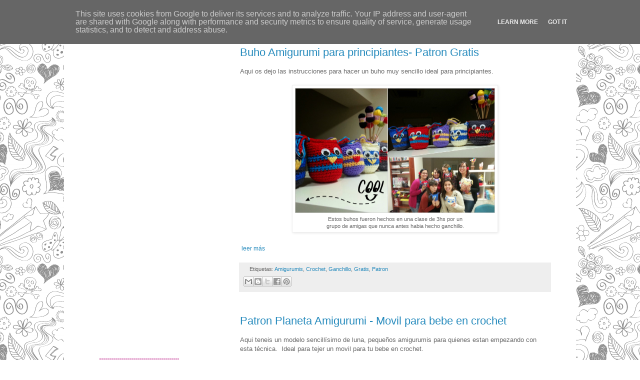

--- FILE ---
content_type: text/html; charset=UTF-8
request_url: http://blog.bichus.es/2014/08/?m=0
body_size: 20528
content:
<!DOCTYPE html>
<html class='v2' dir='ltr' xmlns='http://www.w3.org/1999/xhtml' xmlns:b='http://www.google.com/2005/gml/b' xmlns:data='http://www.google.com/2005/gml/data' xmlns:expr='http://www.google.com/2005/gml/expr'>
<head>
<link href='https://www.blogger.com/static/v1/widgets/335934321-css_bundle_v2.css' rel='stylesheet' type='text/css'/>
<meta content='95d8b6d6f2416048365ff83d4982c267' name='p:domain_verify'/>
<meta content='width=1100' name='viewport'/>
<meta content='text/html; charset=UTF-8' http-equiv='Content-Type'/>
<meta content='blogger' name='generator'/>
<link href='http://blog.bichus.es/favicon.ico' rel='icon' type='image/x-icon'/>
<link href='http://blog.bichus.es/2014/08/' rel='canonical'/>
<link rel="alternate" type="application/atom+xml" title="Bichus Amigurumis - Atom" href="http://blog.bichus.es/feeds/posts/default" />
<link rel="alternate" type="application/rss+xml" title="Bichus Amigurumis - RSS" href="http://blog.bichus.es/feeds/posts/default?alt=rss" />
<link rel="service.post" type="application/atom+xml" title="Bichus Amigurumis - Atom" href="https://www.blogger.com/feeds/4130657591053771445/posts/default" />
<!--Can't find substitution for tag [blog.ieCssRetrofitLinks]-->
<meta content='Blog sobre amigurumis, ganchillo, crochet, tricot, y otros tipos de tejidos.
Clases y Talleres presenciales y online.
Venta de amigurumis y patrones' name='description'/>
<meta content='http://blog.bichus.es/2014/08/' property='og:url'/>
<meta content='Bichus Amigurumis' property='og:title'/>
<meta content='Blog sobre amigurumis, ganchillo, crochet, tricot, y otros tipos de tejidos.
Clases y Talleres presenciales y online.
Venta de amigurumis y patrones' property='og:description'/>
<title>Bichus Amigurumis: agosto 2014</title>
<script async='async' src='//pagead2.googlesyndication.com/pagead/js/adsbygoogle.js'></script>
<script>
     (adsbygoogle = window.adsbygoogle || []).push({
          google_ad_client: "ca-pub-6081591122132649",
          enable_page_level_ads: true
     });
</script>
<style id='page-skin-1' type='text/css'><!--
/*
-----------------------------------------------
Blogger Template Style
Name:     Simple
Designer: Blogger
URL:      www.blogger.com
----------------------------------------------- */
/* Variable definitions
====================
<Variable name="keycolor" description="Main Color" type="color" default="#66bbdd"/>
<Group description="Page Text" selector="body">
<Variable name="body.font" description="Font" type="font"
default="normal normal 12px Arial, Tahoma, Helvetica, FreeSans, sans-serif"/>
<Variable name="body.text.color" description="Text Color" type="color" default="#222222"/>
</Group>
<Group description="Backgrounds" selector=".body-fauxcolumns-outer">
<Variable name="body.background.color" description="Outer Background" type="color" default="#66bbdd"/>
<Variable name="content.background.color" description="Main Background" type="color" default="#ffffff"/>
<Variable name="header.background.color" description="Header Background" type="color" default="transparent"/>
</Group>
<Group description="Links" selector=".main-outer">
<Variable name="link.color" description="Link Color" type="color" default="#2288bb"/>
<Variable name="link.visited.color" description="Visited Color" type="color" default="#888888"/>
<Variable name="link.hover.color" description="Hover Color" type="color" default="#33aaff"/>
</Group>
<Group description="Blog Title" selector=".header h1">
<Variable name="header.font" description="Font" type="font"
default="normal normal 60px Arial, Tahoma, Helvetica, FreeSans, sans-serif"/>
<Variable name="header.text.color" description="Title Color" type="color" default="#3399bb" />
</Group>
<Group description="Blog Description" selector=".header .description">
<Variable name="description.text.color" description="Description Color" type="color"
default="#777777" />
</Group>
<Group description="Tabs Text" selector=".tabs-inner .widget li a">
<Variable name="tabs.font" description="Font" type="font"
default="normal normal 14px Arial, Tahoma, Helvetica, FreeSans, sans-serif"/>
<Variable name="tabs.text.color" description="Text Color" type="color" default="#999999"/>
<Variable name="tabs.selected.text.color" description="Selected Color" type="color" default="#000000"/>
</Group>
<Group description="Tabs Background" selector=".tabs-outer .PageList">
<Variable name="tabs.background.color" description="Background Color" type="color" default="#f5f5f5"/>
<Variable name="tabs.selected.background.color" description="Selected Color" type="color" default="#eeeeee"/>
</Group>
<Group description="Post Title" selector="h3.post-title, .comments h4">
<Variable name="post.title.font" description="Font" type="font"
default="normal normal 22px Arial, Tahoma, Helvetica, FreeSans, sans-serif"/>
</Group>
<Group description="Date Header" selector=".date-header">
<Variable name="date.header.color" description="Text Color" type="color"
default="#666666"/>
<Variable name="date.header.background.color" description="Background Color" type="color"
default="transparent"/>
<Variable name="date.header.font" description="Text Font" type="font"
default="normal bold 11px Arial, Tahoma, Helvetica, FreeSans, sans-serif"/>
<Variable name="date.header.padding" description="Date Header Padding" type="string" default="inherit"/>
<Variable name="date.header.letterspacing" description="Date Header Letter Spacing" type="string" default="inherit"/>
<Variable name="date.header.margin" description="Date Header Margin" type="string" default="inherit"/>
</Group>
<Group description="Post Footer" selector=".post-footer">
<Variable name="post.footer.text.color" description="Text Color" type="color" default="#666666"/>
<Variable name="post.footer.background.color" description="Background Color" type="color"
default="#f9f9f9"/>
<Variable name="post.footer.border.color" description="Shadow Color" type="color" default="#eeeeee"/>
</Group>
<Group description="Gadgets" selector="h2">
<Variable name="widget.title.font" description="Title Font" type="font"
default="normal bold 11px Arial, Tahoma, Helvetica, FreeSans, sans-serif"/>
<Variable name="widget.title.text.color" description="Title Color" type="color" default="#000000"/>
<Variable name="widget.alternate.text.color" description="Alternate Color" type="color" default="#999999"/>
</Group>
<Group description="Images" selector=".main-inner">
<Variable name="image.background.color" description="Background Color" type="color" default="#ffffff"/>
<Variable name="image.border.color" description="Border Color" type="color" default="#eeeeee"/>
<Variable name="image.text.color" description="Caption Text Color" type="color" default="#666666"/>
</Group>
<Group description="Accents" selector=".content-inner">
<Variable name="body.rule.color" description="Separator Line Color" type="color" default="#eeeeee"/>
<Variable name="tabs.border.color" description="Tabs Border Color" type="color" default="transparent"/>
</Group>
<Variable name="body.background" description="Body Background" type="background"
color="#ffffff" default="$(color) none repeat scroll top left"/>
<Variable name="body.background.override" description="Body Background Override" type="string" default=""/>
<Variable name="body.background.gradient.cap" description="Body Gradient Cap" type="url"
default="url(https://resources.blogblog.com/blogblog/data/1kt/simple/gradients_light.png)"/>
<Variable name="body.background.gradient.tile" description="Body Gradient Tile" type="url"
default="url(https://resources.blogblog.com/blogblog/data/1kt/simple/body_gradient_tile_light.png)"/>
<Variable name="content.background.color.selector" description="Content Background Color Selector" type="string" default=".content-inner"/>
<Variable name="content.padding" description="Content Padding" type="length" default="10px" min="0" max="100px"/>
<Variable name="content.padding.horizontal" description="Content Horizontal Padding" type="length" default="10px" min="0" max="100px"/>
<Variable name="content.shadow.spread" description="Content Shadow Spread" type="length" default="40px" min="0" max="100px"/>
<Variable name="content.shadow.spread.webkit" description="Content Shadow Spread (WebKit)" type="length" default="5px" min="0" max="100px"/>
<Variable name="content.shadow.spread.ie" description="Content Shadow Spread (IE)" type="length" default="10px" min="0" max="100px"/>
<Variable name="main.border.width" description="Main Border Width" type="length" default="0" min="0" max="10px"/>
<Variable name="header.background.gradient" description="Header Gradient" type="url" default="none"/>
<Variable name="header.shadow.offset.left" description="Header Shadow Offset Left" type="length" default="-1px" min="-50px" max="50px"/>
<Variable name="header.shadow.offset.top" description="Header Shadow Offset Top" type="length" default="-1px" min="-50px" max="50px"/>
<Variable name="header.shadow.spread" description="Header Shadow Spread" type="length" default="1px" min="0" max="100px"/>
<Variable name="header.padding" description="Header Padding" type="length" default="30px" min="0" max="100px"/>
<Variable name="header.border.size" description="Header Border Size" type="length" default="1px" min="0" max="10px"/>
<Variable name="header.bottom.border.size" description="Header Bottom Border Size" type="length" default="1px" min="0" max="10px"/>
<Variable name="header.border.horizontalsize" description="Header Horizontal Border Size" type="length" default="0" min="0" max="10px"/>
<Variable name="description.text.size" description="Description Text Size" type="string" default="140%"/>
<Variable name="tabs.margin.top" description="Tabs Margin Top" type="length" default="0" min="0" max="100px"/>
<Variable name="tabs.margin.side" description="Tabs Side Margin" type="length" default="30px" min="0" max="100px"/>
<Variable name="tabs.background.gradient" description="Tabs Background Gradient" type="url"
default="url(https://resources.blogblog.com/blogblog/data/1kt/simple/gradients_light.png)"/>
<Variable name="tabs.border.width" description="Tabs Border Width" type="length" default="1px" min="0" max="10px"/>
<Variable name="tabs.bevel.border.width" description="Tabs Bevel Border Width" type="length" default="1px" min="0" max="10px"/>
<Variable name="post.margin.bottom" description="Post Bottom Margin" type="length" default="25px" min="0" max="100px"/>
<Variable name="image.border.small.size" description="Image Border Small Size" type="length" default="2px" min="0" max="10px"/>
<Variable name="image.border.large.size" description="Image Border Large Size" type="length" default="5px" min="0" max="10px"/>
<Variable name="page.width.selector" description="Page Width Selector" type="string" default=".region-inner"/>
<Variable name="page.width" description="Page Width" type="string" default="auto"/>
<Variable name="main.section.margin" description="Main Section Margin" type="length" default="15px" min="0" max="100px"/>
<Variable name="main.padding" description="Main Padding" type="length" default="15px" min="0" max="100px"/>
<Variable name="main.padding.top" description="Main Padding Top" type="length" default="30px" min="0" max="100px"/>
<Variable name="main.padding.bottom" description="Main Padding Bottom" type="length" default="30px" min="0" max="100px"/>
<Variable name="paging.background"
color="#ffffff"
description="Background of blog paging area" type="background"
default="transparent none no-repeat scroll top center"/>
<Variable name="footer.bevel" description="Bevel border length of footer" type="length" default="0" min="0" max="10px"/>
<Variable name="mobile.background.overlay" description="Mobile Background Overlay" type="string"
default="transparent none repeat scroll top left"/>
<Variable name="mobile.background.size" description="Mobile Background Size" type="string" default="auto"/>
<Variable name="mobile.button.color" description="Mobile Button Color" type="color" default="#ffffff" />
<Variable name="startSide" description="Side where text starts in blog language" type="automatic" default="left"/>
<Variable name="endSide" description="Side where text ends in blog language" type="automatic" default="right"/>
*/
/* Content
----------------------------------------------- */
body {
font: normal normal 12px 'Trebuchet MS', Trebuchet, Verdana, sans-serif;
color: #666666;
background: #ffffff url(//themes.googleusercontent.com/image?id=0BwVBOzw_-hbMYTNmMDk0MGItYzY5ZS00ZGIxLWIzOTgtNWJiMjQ0ZmI5NGM2) repeat scroll top center /* Credit: latex (http://www.istockphoto.com/googleimages.php?id=8706225&platform=blogger) */;
padding: 0 0 0 0;
}
html body .region-inner {
min-width: 0;
max-width: 100%;
width: auto;
}
h2 {
font-size: 22px;
}
a:link {
text-decoration:none;
color: #2288bb;
}
a:visited {
text-decoration:none;
color: #bb2188;
}
a:hover {
text-decoration:underline;
color: #33aaff;
}
.body-fauxcolumn-outer .fauxcolumn-inner {
background: transparent none repeat scroll top left;
_background-image: none;
}
.body-fauxcolumn-outer .cap-top {
position: absolute;
z-index: 1;
height: 400px;
width: 100%;
}
.body-fauxcolumn-outer .cap-top .cap-left {
width: 100%;
background: transparent none repeat-x scroll top left;
_background-image: none;
}
.content-outer {
-moz-box-shadow: 0 0 0 rgba(0, 0, 0, .15);
-webkit-box-shadow: 0 0 0 rgba(0, 0, 0, .15);
-goog-ms-box-shadow: 0 0 0 #333333;
box-shadow: 0 0 0 rgba(0, 0, 0, .15);
margin-bottom: 1px;
}
.content-inner {
padding: 10px 40px;
}
.content-inner {
background-color: #ffffff;
}
/* Header
----------------------------------------------- */
.header-outer {
background: transparent none repeat-x scroll 0 -400px;
_background-image: none;
}
.Header h1 {
font: normal normal 40px 'Trebuchet MS',Trebuchet,Verdana,sans-serif;
color: #000000;
text-shadow: 0 0 0 rgba(0, 0, 0, .2);
}
.Header h1 a {
color: #000000;
}
.Header .description {
font-size: 18px;
color: #000000;
}
.header-inner .Header .titlewrapper {
padding: 22px 0;
}
.header-inner .Header .descriptionwrapper {
padding: 0 0;
}
/* Tabs
----------------------------------------------- */
.tabs-inner .section:first-child {
border-top: 0 solid #dddddd;
}
.tabs-inner .section:first-child ul {
margin-top: -1px;
border-top: 1px solid #dddddd;
border-left: 1px solid #dddddd;
border-right: 1px solid #dddddd;
}
.tabs-inner .widget ul {
background: transparent none repeat-x scroll 0 -800px;
_background-image: none;
border-bottom: 1px solid #dddddd;
margin-top: 0;
margin-left: -30px;
margin-right: -30px;
}
.tabs-inner .widget li a {
display: inline-block;
padding: .6em 1em;
font: normal normal 20px 'Trebuchet MS', Trebuchet, Verdana, sans-serif;
color: #bb2188;
border-left: 1px solid #ffffff;
border-right: 1px solid #dddddd;
}
.tabs-inner .widget li:first-child a {
border-left: none;
}
.tabs-inner .widget li.selected a, .tabs-inner .widget li a:hover {
color: #000000;
background-color: #eeeeee;
text-decoration: none;
}
/* Columns
----------------------------------------------- */
.main-outer {
border-top: 0 solid transparent;
}
.fauxcolumn-left-outer .fauxcolumn-inner {
border-right: 1px solid transparent;
}
.fauxcolumn-right-outer .fauxcolumn-inner {
border-left: 1px solid transparent;
}
/* Headings
----------------------------------------------- */
div.widget > h2,
div.widget h2.title {
margin: 0 0 1em 0;
font: normal bold 16px 'Trebuchet MS',Trebuchet,Verdana,sans-serif;
color: #bb2188;
}
/* Widgets
----------------------------------------------- */
.widget .zippy {
color: #999999;
text-shadow: 2px 2px 1px rgba(0, 0, 0, .1);
}
.widget .popular-posts ul {
list-style: none;
}
/* Posts
----------------------------------------------- */
h2.date-header {
font: normal bold 11px Arial, Tahoma, Helvetica, FreeSans, sans-serif;
}
.date-header span {
background-color: #ffffff;
color: #777777;
padding: 0.4em;
letter-spacing: 3px;
margin: inherit;
}
.main-inner {
padding-top: 35px;
padding-bottom: 65px;
}
.main-inner .column-center-inner {
padding: 0 0;
}
.main-inner .column-center-inner .section {
margin: 0 1em;
}
.post {
margin: 0 0 45px 0;
}
h3.post-title, .comments h4 {
font: normal normal 22px 'Trebuchet MS',Trebuchet,Verdana,sans-serif;
margin: .75em 0 0;
}
.post-body {
font-size: 110%;
line-height: 1.4;
position: relative;
}
.post-body img, .post-body .tr-caption-container, .Profile img, .Image img,
.BlogList .item-thumbnail img {
padding: 2px;
background: #ffffff;
border: 1px solid #eeeeee;
-moz-box-shadow: 1px 1px 5px rgba(0, 0, 0, .1);
-webkit-box-shadow: 1px 1px 5px rgba(0, 0, 0, .1);
box-shadow: 1px 1px 5px rgba(0, 0, 0, .1);
}
.post-body img, .post-body .tr-caption-container {
padding: 5px;
}
.post-body .tr-caption-container {
color: #666666;
}
.post-body .tr-caption-container img {
padding: 0;
background: transparent;
border: none;
-moz-box-shadow: 0 0 0 rgba(0, 0, 0, .1);
-webkit-box-shadow: 0 0 0 rgba(0, 0, 0, .1);
box-shadow: 0 0 0 rgba(0, 0, 0, .1);
}
.post-header {
margin: 0 0 1.5em;
line-height: 1.6;
font-size: 90%;
}
.post-footer {
margin: 20px -2px 0;
padding: 5px 10px;
color: #666666;
background-color: #eeeeee;
border-bottom: 1px solid #eeeeee;
line-height: 1.6;
font-size: 90%;
}
#comments .comment-author {
padding-top: 1.5em;
border-top: 1px solid transparent;
background-position: 0 1.5em;
}
#comments .comment-author:first-child {
padding-top: 0;
border-top: none;
}
.avatar-image-container {
margin: .2em 0 0;
}
#comments .avatar-image-container img {
border: 1px solid #eeeeee;
}
/* Comments
----------------------------------------------- */
.comments .comments-content .icon.blog-author {
background-repeat: no-repeat;
background-image: url([data-uri]);
}
.comments .comments-content .loadmore a {
border-top: 1px solid #999999;
border-bottom: 1px solid #999999;
}
.comments .comment-thread.inline-thread {
background-color: #eeeeee;
}
.comments .continue {
border-top: 2px solid #999999;
}
/* Accents
---------------------------------------------- */
.section-columns td.columns-cell {
border-left: 1px solid transparent;
}
.blog-pager {
background: transparent url(//www.blogblog.com/1kt/simple/paging_dot.png) repeat-x scroll top center;
}
.blog-pager-older-link, .home-link,
.blog-pager-newer-link {
background-color: #ffffff;
padding: 5px;
}
.footer-outer {
border-top: 1px dashed #bbbbbb;
}
/* Mobile
----------------------------------------------- */
body.mobile  {
background-size: auto;
}
.mobile .body-fauxcolumn-outer {
background: transparent none repeat scroll top left;
}
.mobile .body-fauxcolumn-outer .cap-top {
background-size: 100% auto;
}
.mobile .content-outer {
-webkit-box-shadow: 0 0 3px rgba(0, 0, 0, .15);
box-shadow: 0 0 3px rgba(0, 0, 0, .15);
}
.mobile .tabs-inner .widget ul {
margin-left: 0;
margin-right: 0;
}
.mobile .post {
margin: 0;
}
.mobile .main-inner .column-center-inner .section {
margin: 0;
}
.mobile .date-header span {
padding: 0.1em 10px;
margin: 0 -10px;
}
.mobile h3.post-title {
margin: 0;
}
.mobile .blog-pager {
background: transparent none no-repeat scroll top center;
}
.mobile .footer-outer {
border-top: none;
}
.mobile .main-inner, .mobile .footer-inner {
background-color: #ffffff;
}
.mobile-index-contents {
color: #666666;
}
.mobile-link-button {
background-color: #2288bb;
}
.mobile-link-button a:link, .mobile-link-button a:visited {
color: #ffffff;
}
.mobile .tabs-inner .section:first-child {
border-top: none;
}
.mobile .tabs-inner .PageList .widget-content {
background-color: #eeeeee;
color: #000000;
border-top: 1px solid #dddddd;
border-bottom: 1px solid #dddddd;
}
.mobile .tabs-inner .PageList .widget-content .pagelist-arrow {
border-left: 1px solid #dddddd;
}

--></style>
<style id='template-skin-1' type='text/css'><!--
body {
min-width: 1024px;
}
.content-outer, .content-fauxcolumn-outer, .region-inner {
min-width: 1024px;
max-width: 1024px;
_width: 1024px;
}
.main-inner .columns {
padding-left: 300px;
padding-right: 0px;
}
.main-inner .fauxcolumn-center-outer {
left: 300px;
right: 0px;
/* IE6 does not respect left and right together */
_width: expression(this.parentNode.offsetWidth -
parseInt("300px") -
parseInt("0px") + 'px');
}
.main-inner .fauxcolumn-left-outer {
width: 300px;
}
.main-inner .fauxcolumn-right-outer {
width: 0px;
}
.main-inner .column-left-outer {
width: 300px;
right: 100%;
margin-left: -300px;
}
.main-inner .column-right-outer {
width: 0px;
margin-right: -0px;
}
#layout {
min-width: 0;
}
#layout .content-outer {
min-width: 0;
width: 800px;
}
#layout .region-inner {
min-width: 0;
width: auto;
}
--></style>
<link href='https://www.blogger.com/dyn-css/authorization.css?targetBlogID=4130657591053771445&amp;zx=6a0a35c7-f1bc-44a9-94b0-72aa3ce61466' media='none' onload='if(media!=&#39;all&#39;)media=&#39;all&#39;' rel='stylesheet'/><noscript><link href='https://www.blogger.com/dyn-css/authorization.css?targetBlogID=4130657591053771445&amp;zx=6a0a35c7-f1bc-44a9-94b0-72aa3ce61466' rel='stylesheet'/></noscript>
<meta name='google-adsense-platform-account' content='ca-host-pub-1556223355139109'/>
<meta name='google-adsense-platform-domain' content='blogspot.com'/>

<!-- data-ad-client=ca-pub-6081591122132649 -->

<script type="text/javascript" language="javascript">
  // Supply ads personalization default for EEA readers
  // See https://www.blogger.com/go/adspersonalization
  adsbygoogle = window.adsbygoogle || [];
  if (typeof adsbygoogle.requestNonPersonalizedAds === 'undefined') {
    adsbygoogle.requestNonPersonalizedAds = 1;
  }
</script>


</head>
<body class='loading'>
<div class='navbar section' id='navbar'><div class='widget Navbar' data-version='1' id='Navbar1'><script type="text/javascript">
    function setAttributeOnload(object, attribute, val) {
      if(window.addEventListener) {
        window.addEventListener('load',
          function(){ object[attribute] = val; }, false);
      } else {
        window.attachEvent('onload', function(){ object[attribute] = val; });
      }
    }
  </script>
<div id="navbar-iframe-container"></div>
<script type="text/javascript" src="https://apis.google.com/js/platform.js"></script>
<script type="text/javascript">
      gapi.load("gapi.iframes:gapi.iframes.style.bubble", function() {
        if (gapi.iframes && gapi.iframes.getContext) {
          gapi.iframes.getContext().openChild({
              url: 'https://www.blogger.com/navbar/4130657591053771445?origin\x3dhttp://blog.bichus.es',
              where: document.getElementById("navbar-iframe-container"),
              id: "navbar-iframe"
          });
        }
      });
    </script><script type="text/javascript">
(function() {
var script = document.createElement('script');
script.type = 'text/javascript';
script.src = '//pagead2.googlesyndication.com/pagead/js/google_top_exp.js';
var head = document.getElementsByTagName('head')[0];
if (head) {
head.appendChild(script);
}})();
</script>
</div></div>
<div class='body-fauxcolumns'>
<div class='fauxcolumn-outer body-fauxcolumn-outer'>
<div class='cap-top'>
<div class='cap-left'></div>
<div class='cap-right'></div>
</div>
<div class='fauxborder-left'>
<div class='fauxborder-right'></div>
<div class='fauxcolumn-inner'>
</div>
</div>
<div class='cap-bottom'>
<div class='cap-left'></div>
<div class='cap-right'></div>
</div>
</div>
</div>
<div class='content'>
<div class='content-fauxcolumns'>
<div class='fauxcolumn-outer content-fauxcolumn-outer'>
<div class='cap-top'>
<div class='cap-left'></div>
<div class='cap-right'></div>
</div>
<div class='fauxborder-left'>
<div class='fauxborder-right'></div>
<div class='fauxcolumn-inner'>
</div>
</div>
<div class='cap-bottom'>
<div class='cap-left'></div>
<div class='cap-right'></div>
</div>
</div>
</div>
<div class='content-outer'>
<div class='content-cap-top cap-top'>
<div class='cap-left'></div>
<div class='cap-right'></div>
</div>
<div class='fauxborder-left content-fauxborder-left'>
<div class='fauxborder-right content-fauxborder-right'></div>
<div class='content-inner'>
<header>
<div class='header-outer'>
<div class='header-cap-top cap-top'>
<div class='cap-left'></div>
<div class='cap-right'></div>
</div>
<div class='fauxborder-left header-fauxborder-left'>
<div class='fauxborder-right header-fauxborder-right'></div>
<div class='region-inner header-inner'>
</div>
</div>
<div class='header-cap-bottom cap-bottom'>
<div class='cap-left'></div>
<div class='cap-right'></div>
</div>
</div>
</header>
<div class='tabs-outer'>
<div class='tabs-cap-top cap-top'>
<div class='cap-left'></div>
<div class='cap-right'></div>
</div>
<div class='fauxborder-left tabs-fauxborder-left'>
<div class='fauxborder-right tabs-fauxborder-right'></div>
<div class='region-inner tabs-inner'>
<div class='tabs no-items section' id='crosscol'></div>
<div class='tabs no-items section' id='crosscol-overflow'></div>
</div>
</div>
<div class='tabs-cap-bottom cap-bottom'>
<div class='cap-left'></div>
<div class='cap-right'></div>
</div>
</div>
<div class='main-outer'>
<div class='main-cap-top cap-top'>
<div class='cap-left'></div>
<div class='cap-right'></div>
</div>
<div class='fauxborder-left main-fauxborder-left'>
<div class='fauxborder-right main-fauxborder-right'></div>
<div class='region-inner main-inner'>
<div class='columns fauxcolumns'>
<div class='fauxcolumn-outer fauxcolumn-center-outer'>
<div class='cap-top'>
<div class='cap-left'></div>
<div class='cap-right'></div>
</div>
<div class='fauxborder-left'>
<div class='fauxborder-right'></div>
<div class='fauxcolumn-inner'>
</div>
</div>
<div class='cap-bottom'>
<div class='cap-left'></div>
<div class='cap-right'></div>
</div>
</div>
<div class='fauxcolumn-outer fauxcolumn-left-outer'>
<div class='cap-top'>
<div class='cap-left'></div>
<div class='cap-right'></div>
</div>
<div class='fauxborder-left'>
<div class='fauxborder-right'></div>
<div class='fauxcolumn-inner'>
</div>
</div>
<div class='cap-bottom'>
<div class='cap-left'></div>
<div class='cap-right'></div>
</div>
</div>
<div class='fauxcolumn-outer fauxcolumn-right-outer'>
<div class='cap-top'>
<div class='cap-left'></div>
<div class='cap-right'></div>
</div>
<div class='fauxborder-left'>
<div class='fauxborder-right'></div>
<div class='fauxcolumn-inner'>
</div>
</div>
<div class='cap-bottom'>
<div class='cap-left'></div>
<div class='cap-right'></div>
</div>
</div>
<!-- corrects IE6 width calculation -->
<div class='columns-inner'>
<div class='column-center-outer'>
<div class='column-center-inner'>
<div class='main section' id='main'><div class='widget Blog' data-version='1' id='Blog1'>
<div class='blog-posts hfeed'>

          <div class="date-outer">
        

          <div class="date-posts">
        
<div class='post-outer'>
<div class='post hentry' itemprop='blogPost' itemscope='itemscope' itemtype='http://schema.org/BlogPosting'>
<meta content='https://blogger.googleusercontent.com/img/b/R29vZ2xl/AVvXsEghDCGyileyujDWsfOHJMw9dlfQVUPryjeylGjiULv1WVd-oGXCYNTFChY6EOy2XBA_6R18geCJSIqUR1HM12X8U7sX-c7M-YAwciiBZUpUCXt-mLMo23vZ5SDLVZFohbu-GOmecawAS8Q/s1600/PicMonkey+Collage.jpg' itemprop='image_url'/>
<meta content='4130657591053771445' itemprop='blogId'/>
<meta content='4274532624451854185' itemprop='postId'/>
<a name='4274532624451854185'></a>
<h3 class='post-title entry-title' itemprop='name'>
<a href='http://blog.bichus.es/2014/08/buho-amigurumi-para-principiantes.html?m=0'>Buho Amigurumi para principiantes- Patron Gratis</a>
</h3>
<div class='post-header'>
<div class='post-header-line-1'></div>
</div>
<div class='post-body entry-content' id='post-body-4274532624451854185' itemprop='articleBody'>
Aqui os dejo las instrucciones para hacer un buho muy sencillo ideal para principiantes.<br>
<br>
<div class="separator" style="clear: both; text-align: center;">
</div>
<table align="center" cellpadding="0" cellspacing="0" class="tr-caption-container" style="margin-left: auto; margin-right: auto; text-align: center;"><tbody>
<tr><td style="text-align: center;"><a href="https://blogger.googleusercontent.com/img/b/R29vZ2xl/AVvXsEghDCGyileyujDWsfOHJMw9dlfQVUPryjeylGjiULv1WVd-oGXCYNTFChY6EOy2XBA_6R18geCJSIqUR1HM12X8U7sX-c7M-YAwciiBZUpUCXt-mLMo23vZ5SDLVZFohbu-GOmecawAS8Q/s1600/PicMonkey+Collage.jpg" imageanchor="1" style="margin-left: auto; margin-right: auto;"><img border="0" height="250" src="https://blogger.googleusercontent.com/img/b/R29vZ2xl/AVvXsEghDCGyileyujDWsfOHJMw9dlfQVUPryjeylGjiULv1WVd-oGXCYNTFChY6EOy2XBA_6R18geCJSIqUR1HM12X8U7sX-c7M-YAwciiBZUpUCXt-mLMo23vZ5SDLVZFohbu-GOmecawAS8Q/s1600/PicMonkey+Collage.jpg" width="400"></a></td></tr>
<tr><td class="tr-caption" style="text-align: center;">Estos buhos fueron hechos en una clase de 3hs por un <br>
grupo de amigas que nunca antes habia hecho ganchillo.</td></tr>
</tbody></table>
<br>
<div style='clear: both;'></div>
</div>
<div class='jump-link'>
<a href='http://blog.bichus.es/2014/08/buho-amigurumi-para-principiantes.html?m=0#more' title='Buho Amigurumi para principiantes- Patron Gratis'>&#160;leer más</a>
</div>
<div class='post-footer'>
<div class='post-footer-line post-footer-line-1'></div>
<div class='post-footer-line post-footer-line-2'><span class='post-comment-link'>
</span>
<span class='post-labels'>
Etiquetas:
<a href='http://blog.bichus.es/search/label/Amigurumis?m=0' rel='tag'>Amigurumis</a>,
<a href='http://blog.bichus.es/search/label/Crochet?m=0' rel='tag'>Crochet</a>,
<a href='http://blog.bichus.es/search/label/Ganchillo?m=0' rel='tag'>Ganchillo</a>,
<a href='http://blog.bichus.es/search/label/Gratis?m=0' rel='tag'>Gratis</a>,
<a href='http://blog.bichus.es/search/label/Patron?m=0' rel='tag'>Patron</a>
</span>
<span class='post-icons'>
<span class='item-control blog-admin pid-2115924760'>
<a href='https://www.blogger.com/post-edit.g?blogID=4130657591053771445&postID=4274532624451854185&from=pencil' title='Editar entrada'>
<img alt='' class='icon-action' height='18' src='https://resources.blogblog.com/img/icon18_edit_allbkg.gif' width='18'/>
</a>
</span>
</span>
</div>
<div class='post-footer-line post-footer-line-3'><div class='post-share-buttons goog-inline-block'>
<a class='goog-inline-block share-button sb-email' href='https://www.blogger.com/share-post.g?blogID=4130657591053771445&postID=4274532624451854185&target=email' target='_blank' title='Enviar por correo electrónico'><span class='share-button-link-text'>Enviar por correo electrónico</span></a><a class='goog-inline-block share-button sb-blog' href='https://www.blogger.com/share-post.g?blogID=4130657591053771445&postID=4274532624451854185&target=blog' onclick='window.open(this.href, "_blank", "height=270,width=475"); return false;' target='_blank' title='Escribe un blog'><span class='share-button-link-text'>Escribe un blog</span></a><a class='goog-inline-block share-button sb-twitter' href='https://www.blogger.com/share-post.g?blogID=4130657591053771445&postID=4274532624451854185&target=twitter' target='_blank' title='Compartir en X'><span class='share-button-link-text'>Compartir en X</span></a><a class='goog-inline-block share-button sb-facebook' href='https://www.blogger.com/share-post.g?blogID=4130657591053771445&postID=4274532624451854185&target=facebook' onclick='window.open(this.href, "_blank", "height=430,width=640"); return false;' target='_blank' title='Compartir con Facebook'><span class='share-button-link-text'>Compartir con Facebook</span></a><a class='goog-inline-block share-button sb-pinterest' href='https://www.blogger.com/share-post.g?blogID=4130657591053771445&postID=4274532624451854185&target=pinterest' target='_blank' title='Compartir en Pinterest'><span class='share-button-link-text'>Compartir en Pinterest</span></a>
</div>
</div>
</div>
</div>
</div>

          </div></div>
        

          <div class="date-outer">
        

          <div class="date-posts">
        
<div class='post-outer'>
<div class='post hentry' itemprop='blogPost' itemscope='itemscope' itemtype='http://schema.org/BlogPosting'>
<meta content='https://blogger.googleusercontent.com/img/b/R29vZ2xl/AVvXsEjiTKiy-W6OwaUY9WVCgwhlHw2yn2-NCnU8Nr9bB7qK0HTrtS6-VdzOTH0hHUmvFnQh1TEqItJkDNgI5MB866H6lguSH68dXD58_OXohb6tOEU0Y5B6vOtipGrrqr6cOCNJLK1wtaMc-1s/s1600/SAM_1090.JPG' itemprop='image_url'/>
<meta content='4130657591053771445' itemprop='blogId'/>
<meta content='5750206054661080004' itemprop='postId'/>
<a name='5750206054661080004'></a>
<h3 class='post-title entry-title' itemprop='name'>
<a href='http://blog.bichus.es/2014/08/patron-planeta-amigurumi-movil-para.html?m=0'>Patron Planeta Amigurumi - Movil para bebe en crochet</a>
</h3>
<div class='post-header'>
<div class='post-header-line-1'></div>
</div>
<div class='post-body entry-content' id='post-body-5750206054661080004' itemprop='articleBody'>
Aqui teneis un modelo sencillísimo de luna, pequeños amigurumis para quienes estan empezando con esta técnica. &nbsp;Ideal para tejer un movil para tu bebe en crochet.<br />
<br />
<div class="separator" style="clear: both; text-align: center;">
<a href="https://blogger.googleusercontent.com/img/b/R29vZ2xl/AVvXsEjiTKiy-W6OwaUY9WVCgwhlHw2yn2-NCnU8Nr9bB7qK0HTrtS6-VdzOTH0hHUmvFnQh1TEqItJkDNgI5MB866H6lguSH68dXD58_OXohb6tOEU0Y5B6vOtipGrrqr6cOCNJLK1wtaMc-1s/s1600/SAM_1090.JPG" imageanchor="1" style="clear: right; float: right; margin-bottom: 1em; margin-left: 1em;"><img border="0" height="240" src="https://blogger.googleusercontent.com/img/b/R29vZ2xl/AVvXsEjiTKiy-W6OwaUY9WVCgwhlHw2yn2-NCnU8Nr9bB7qK0HTrtS6-VdzOTH0hHUmvFnQh1TEqItJkDNgI5MB866H6lguSH68dXD58_OXohb6tOEU0Y5B6vOtipGrrqr6cOCNJLK1wtaMc-1s/s1600/SAM_1090.JPG" width="320" /></a></div>
<h3>
Guía de Puntos</h3>
cad = cadeneta<br />
pe = punto enano<br />
pb = punto bajo<br />
pa = punto alto<br />
aum = aumento, dos puntos tejidos sobre el mismo punto.<br />
dis = disminución, dos puntos tejidos juntos<br />
<br />
<a href="http://blog.bichus.es/2013/10/amigurumis-videos-puntos-basicos.html">Encontrareis vídeos paso a paso de los puntos, para diestros y zurdos aquí.</a><br />
<br />
Tejeremos en vueltas continuas en forma de espiral, se recomienda poner un marcador para indicar el principio de cada vuelta. Las indicaciones están dadas por cada vuelta de tejido, al final de cada vuelta, entre paréntesis, se indica la cantidad de puntos finales. Ir rellenando las piezas a medida que se van cerrando.<br />
<h3>
Patrón Planeta</h3>
<div class="separator" style="clear: both; text-align: center;">
</div>
<div>
<i>con azul</i><br />
<div class="separator" style="clear: both; text-align: center;">
<i></i></div>
</div>
<div>
&nbsp; 1) 6pb en un anillo (6)</div>
<div>
&nbsp; 2) *1aum*, 6 veces (12)</div>
<div>
&nbsp; 3) *1pb, 1aum*,6 veces (18)</div>
<div>
&nbsp; 4) *2pb, 1 aum*, 6 veces (24)</div>
<div>
&nbsp; 5) *3pb, 1 aum*, 6 veces (30)</div>
<div>
&nbsp; 6) *4pb, 1 aum*, 6 veces (36)</div>
<div>
&nbsp; 8) *5pb, 1 aum*, 6 veces (42)<br />
<div>
&nbsp; 9) *5pb, 1 aum*, 6 veces (42)</div>
<div>
&nbsp; 10) 1pb en cada punto (42)</div>
<div>
&nbsp; 11) 1pb en cada punto (42)<br />
&nbsp; 12) 1pb en cada punto (42)<br />
&nbsp; 13) 1pb en cada punto (42)</div>
<div>
&nbsp; 14) 1pb en cada punto, tejiendo<br />
&nbsp; &nbsp; &nbsp; &nbsp; solo por la hebra de atrás (42)</div>
<div>
&nbsp; 15) 1pb en cada punto (42)</div>
<div>
&nbsp; 16) 1pb en cada punto (42)<br />
&nbsp; 17) 1pb en cada punto (42)<br />
&nbsp; 18) 1pb en cada punto (42)</div>
<div>
&nbsp; 19) *5pb, 1dism*,&nbsp;6 veces (36)</div>
<div>
&nbsp; 20) *4pb, 1dism*,&nbsp;6 veces&nbsp;(30)</div>
<div>
&nbsp; 21) *3pb, 1dism*,&nbsp;6 veces&nbsp;(24)</div>
<div>
&nbsp; 22) *2pb, 1dism*,&nbsp;6 veces&nbsp;(18)</div>
<div>
&nbsp; 23) *1pb, 1dism*,&nbsp;6 veces&nbsp;(12)</div>
<div>
&nbsp; 24) *1dism*,&nbsp;6 veces&nbsp;(6)</div>
<div>
<i>&nbsp; &nbsp; &nbsp; &nbsp; &nbsp;cerrar</i><br />
<i><br /></i>
<i>Con blanco tejer sobre los puntos de la vuelta 14, dos vueltas de 1pb en cada punto alrededor.</i><br />
<i>cerrar.</i><br />
<i><br /></i></div>
</div>
<div style='clear: both;'></div>
</div>
<div class='post-footer'>
<div class='post-footer-line post-footer-line-1'></div>
<div class='post-footer-line post-footer-line-2'><span class='post-comment-link'>
</span>
<span class='post-labels'>
Etiquetas:
<a href='http://blog.bichus.es/search/label/Amigurumis?m=0' rel='tag'>Amigurumis</a>,
<a href='http://blog.bichus.es/search/label/Crochet?m=0' rel='tag'>Crochet</a>,
<a href='http://blog.bichus.es/search/label/Ganchillo?m=0' rel='tag'>Ganchillo</a>,
<a href='http://blog.bichus.es/search/label/Gratis?m=0' rel='tag'>Gratis</a>,
<a href='http://blog.bichus.es/search/label/Patron?m=0' rel='tag'>Patron</a>
</span>
<span class='post-icons'>
<span class='item-control blog-admin pid-2115924760'>
<a href='https://www.blogger.com/post-edit.g?blogID=4130657591053771445&postID=5750206054661080004&from=pencil' title='Editar entrada'>
<img alt='' class='icon-action' height='18' src='https://resources.blogblog.com/img/icon18_edit_allbkg.gif' width='18'/>
</a>
</span>
</span>
</div>
<div class='post-footer-line post-footer-line-3'><div class='post-share-buttons goog-inline-block'>
<a class='goog-inline-block share-button sb-email' href='https://www.blogger.com/share-post.g?blogID=4130657591053771445&postID=5750206054661080004&target=email' target='_blank' title='Enviar por correo electrónico'><span class='share-button-link-text'>Enviar por correo electrónico</span></a><a class='goog-inline-block share-button sb-blog' href='https://www.blogger.com/share-post.g?blogID=4130657591053771445&postID=5750206054661080004&target=blog' onclick='window.open(this.href, "_blank", "height=270,width=475"); return false;' target='_blank' title='Escribe un blog'><span class='share-button-link-text'>Escribe un blog</span></a><a class='goog-inline-block share-button sb-twitter' href='https://www.blogger.com/share-post.g?blogID=4130657591053771445&postID=5750206054661080004&target=twitter' target='_blank' title='Compartir en X'><span class='share-button-link-text'>Compartir en X</span></a><a class='goog-inline-block share-button sb-facebook' href='https://www.blogger.com/share-post.g?blogID=4130657591053771445&postID=5750206054661080004&target=facebook' onclick='window.open(this.href, "_blank", "height=430,width=640"); return false;' target='_blank' title='Compartir con Facebook'><span class='share-button-link-text'>Compartir con Facebook</span></a><a class='goog-inline-block share-button sb-pinterest' href='https://www.blogger.com/share-post.g?blogID=4130657591053771445&postID=5750206054661080004&target=pinterest' target='_blank' title='Compartir en Pinterest'><span class='share-button-link-text'>Compartir en Pinterest</span></a>
</div>
</div>
</div>
</div>
</div>

          </div></div>
        

          <div class="date-outer">
        

          <div class="date-posts">
        
<div class='post-outer'>
<div class='post hentry' itemprop='blogPost' itemscope='itemscope' itemtype='http://schema.org/BlogPosting'>
<meta content='https://blogger.googleusercontent.com/img/b/R29vZ2xl/AVvXsEjiTKiy-W6OwaUY9WVCgwhlHw2yn2-NCnU8Nr9bB7qK0HTrtS6-VdzOTH0hHUmvFnQh1TEqItJkDNgI5MB866H6lguSH68dXD58_OXohb6tOEU0Y5B6vOtipGrrqr6cOCNJLK1wtaMc-1s/s1600/SAM_1090.JPG' itemprop='image_url'/>
<meta content='4130657591053771445' itemprop='blogId'/>
<meta content='7774960822150998304' itemprop='postId'/>
<a name='7774960822150998304'></a>
<h3 class='post-title entry-title' itemprop='name'>
<a href='http://blog.bichus.es/2014/08/patron-sol-amigurumi-movil-para-bebe-en.html?m=0'>Patron Sol Amigurumi</a>
</h3>
<div class='post-header'>
<div class='post-header-line-1'></div>
</div>
<div class='post-body entry-content' id='post-body-7774960822150998304' itemprop='articleBody'>
<h3>
Móvil para bebé</h3>
<br />
Aquí tenéis un modelo sencillísimo de luna, pequeños amigurumis para quienes están empezando con esta técnica. &nbsp;Ideal para tejer un móvil para tu bebe en crochet.<br />
<br />
<div class="separator" style="clear: both; text-align: center;">
<a href="https://blogger.googleusercontent.com/img/b/R29vZ2xl/AVvXsEjiTKiy-W6OwaUY9WVCgwhlHw2yn2-NCnU8Nr9bB7qK0HTrtS6-VdzOTH0hHUmvFnQh1TEqItJkDNgI5MB866H6lguSH68dXD58_OXohb6tOEU0Y5B6vOtipGrrqr6cOCNJLK1wtaMc-1s/s1600/SAM_1090.JPG" imageanchor="1" style="clear: right; float: right; margin-bottom: 1em; margin-left: 1em;"><img border="0" height="240" src="https://blogger.googleusercontent.com/img/b/R29vZ2xl/AVvXsEjiTKiy-W6OwaUY9WVCgwhlHw2yn2-NCnU8Nr9bB7qK0HTrtS6-VdzOTH0hHUmvFnQh1TEqItJkDNgI5MB866H6lguSH68dXD58_OXohb6tOEU0Y5B6vOtipGrrqr6cOCNJLK1wtaMc-1s/s1600/SAM_1090.JPG" width="320" /></a></div>
<h3>
Guía de Puntos</h3>
cad = cadeneta<br />
pe = punto enano<br />
pb = punto bajo<br />
pa = punto alto<br />
aum = aumento, dos puntos tejidos sobre el mismo punto.<br />
dis = disminución, dos puntos tejidos juntos<br />
<br />
<a href="http://blog.bichus.es/2013/10/amigurumis-videos-puntos-basicos.html">Encontrareis vídeos paso a paso de los puntos, para diestros y zurdos aquí.</a><br />
<br />
Tejeremos en vueltas continuas en forma de espiral, se recomienda poner un marcador para indicar el principio de cada vuelta. Las indicaciones están dadas por cada vuelta de tejido, al final de cada vuelta, entre paréntesis, se indica la cantidad de puntos finales. Ir rellenando las piezas a medida que se van cerrando.<br />
<h3>
Patrón Sol</h3>
<div class="separator" style="clear: both; text-align: center;">
</div>
<div>
<i>con amarillo claro</i></div>
<div>
&nbsp; 1) 6pb en un anillo (6)</div>
<div>
<a href="https://blogger.googleusercontent.com/img/b/R29vZ2xl/AVvXsEheQn509Rjvfy3us-Qgi0FEo0ELUX5pXPsDRecIFp83y77L5OwfYnITbjezQtQM5vuhsMldYcrC0mgW9kZOUIGYlJREQ_VMidk4N1vbxN_K5W7ubgjiNkxEwGLVO4Ip4nHVe6FNCmhuvsI/s1600/sol.png" imageanchor="1" style="clear: right; float: right; margin-bottom: 1em; margin-left: 1em;"><img border="0" height="200" src="https://blogger.googleusercontent.com/img/b/R29vZ2xl/AVvXsEheQn509Rjvfy3us-Qgi0FEo0ELUX5pXPsDRecIFp83y77L5OwfYnITbjezQtQM5vuhsMldYcrC0mgW9kZOUIGYlJREQ_VMidk4N1vbxN_K5W7ubgjiNkxEwGLVO4Ip4nHVe6FNCmhuvsI/s1600/sol.png" width="200" /></a>&nbsp; 2) *1aum*, 6 veces (12)</div>
<div>
&nbsp; 3) *1pb, 1aum*,6 veces (18)</div>
<div>
&nbsp; 4) *2pb, 1aum*, 6 veces (24)</div>
<div>
&nbsp; 5) *3pb, 1aum*, 6 veces (30)</div>
<div>
&nbsp; 6) *4pb, 1aum*, 6 veces (36)</div>
<div>
&nbsp; 7) *5pb, 1aum*, 6 veces (42)</div>
<div>
&nbsp; 8) 1pb en cada punto (42)</div>
<div>
&nbsp; 9) 1pb en cada punto (42)</div>
<div>
10) 1pb en cada punto, tejiendo<br />
&nbsp; &nbsp; &nbsp; solo por la hebra de atrás (42)</div>
<div>
11) 1pb en cada punto (42)</div>
<div>
12) 1pb en cada punto (42)</div>
<div>
13) *5pb, 1dism*,&nbsp;6 veces (36)</div>
<div>
14) *4pb, 1dism*,&nbsp;6 veces&nbsp;(30)</div>
<div>
15) *3pb, 1dism*,&nbsp;6 veces&nbsp;(24)</div>
<div>
16) *2pb, 1dism*,&nbsp;6 veces&nbsp;(18)</div>
<div>
17) *1pb, 1dism*,&nbsp;6 veces&nbsp;(12)</div>
<div>
18) *1dism*,&nbsp;6 veces&nbsp;(6)</div>
<div>
<i>cerrar</i></div>
<h3>
</h3>
<h3>
Rayos sol</h3>
<div>
<div>
<i>con el tono oscuro, tejeremos levantando los puntos de la vuelta 10</i></div>
<div>
<i>*</i><i>5puntos altos&nbsp;</i><i>&nbsp;en el mismo punto, saltar 1 punto base, 1pe*, repetir alrededor. cerrar.</i></div>
</div>
<div style='clear: both;'></div>
</div>
<div class='post-footer'>
<div class='post-footer-line post-footer-line-1'></div>
<div class='post-footer-line post-footer-line-2'><span class='post-comment-link'>
</span>
<span class='post-labels'>
Etiquetas:
<a href='http://blog.bichus.es/search/label/Amigurumis?m=0' rel='tag'>Amigurumis</a>,
<a href='http://blog.bichus.es/search/label/Crochet?m=0' rel='tag'>Crochet</a>,
<a href='http://blog.bichus.es/search/label/Ganchillo?m=0' rel='tag'>Ganchillo</a>,
<a href='http://blog.bichus.es/search/label/Gratis?m=0' rel='tag'>Gratis</a>,
<a href='http://blog.bichus.es/search/label/Patron?m=0' rel='tag'>Patron</a>
</span>
<span class='post-icons'>
<span class='item-control blog-admin pid-2115924760'>
<a href='https://www.blogger.com/post-edit.g?blogID=4130657591053771445&postID=7774960822150998304&from=pencil' title='Editar entrada'>
<img alt='' class='icon-action' height='18' src='https://resources.blogblog.com/img/icon18_edit_allbkg.gif' width='18'/>
</a>
</span>
</span>
</div>
<div class='post-footer-line post-footer-line-3'><div class='post-share-buttons goog-inline-block'>
<a class='goog-inline-block share-button sb-email' href='https://www.blogger.com/share-post.g?blogID=4130657591053771445&postID=7774960822150998304&target=email' target='_blank' title='Enviar por correo electrónico'><span class='share-button-link-text'>Enviar por correo electrónico</span></a><a class='goog-inline-block share-button sb-blog' href='https://www.blogger.com/share-post.g?blogID=4130657591053771445&postID=7774960822150998304&target=blog' onclick='window.open(this.href, "_blank", "height=270,width=475"); return false;' target='_blank' title='Escribe un blog'><span class='share-button-link-text'>Escribe un blog</span></a><a class='goog-inline-block share-button sb-twitter' href='https://www.blogger.com/share-post.g?blogID=4130657591053771445&postID=7774960822150998304&target=twitter' target='_blank' title='Compartir en X'><span class='share-button-link-text'>Compartir en X</span></a><a class='goog-inline-block share-button sb-facebook' href='https://www.blogger.com/share-post.g?blogID=4130657591053771445&postID=7774960822150998304&target=facebook' onclick='window.open(this.href, "_blank", "height=430,width=640"); return false;' target='_blank' title='Compartir con Facebook'><span class='share-button-link-text'>Compartir con Facebook</span></a><a class='goog-inline-block share-button sb-pinterest' href='https://www.blogger.com/share-post.g?blogID=4130657591053771445&postID=7774960822150998304&target=pinterest' target='_blank' title='Compartir en Pinterest'><span class='share-button-link-text'>Compartir en Pinterest</span></a>
</div>
</div>
</div>
</div>
</div>

          </div></div>
        

          <div class="date-outer">
        

          <div class="date-posts">
        
<div class='post-outer'>
<div class='post hentry' itemprop='blogPost' itemscope='itemscope' itemtype='http://schema.org/BlogPosting'>
<meta content='https://blogger.googleusercontent.com/img/b/R29vZ2xl/AVvXsEjiTKiy-W6OwaUY9WVCgwhlHw2yn2-NCnU8Nr9bB7qK0HTrtS6-VdzOTH0hHUmvFnQh1TEqItJkDNgI5MB866H6lguSH68dXD58_OXohb6tOEU0Y5B6vOtipGrrqr6cOCNJLK1wtaMc-1s/s1600/SAM_1090.JPG' itemprop='image_url'/>
<meta content='4130657591053771445' itemprop='blogId'/>
<meta content='1564318703738798651' itemprop='postId'/>
<a name='1564318703738798651'></a>
<h3 class='post-title entry-title' itemprop='name'>
<a href='http://blog.bichus.es/2014/08/patron-cohete-amigurumi-movil-para-bebe.html?m=0'>Patron Cohete Amigurumi - Movil para bebe en crochet</a>
</h3>
<div class='post-header'>
<div class='post-header-line-1'></div>
</div>
<div class='post-body entry-content' id='post-body-1564318703738798651' itemprop='articleBody'>
Aqui teneis un modelo sencillísimo de luna, pequeños amigurumis para quienes estan empezando con esta técnica. &#160;Ideal para tejer un movil para tu bebe en crochet.<br>
<br>
<div class="separator" style="clear: both; text-align: center;">
<a href="https://blogger.googleusercontent.com/img/b/R29vZ2xl/AVvXsEjiTKiy-W6OwaUY9WVCgwhlHw2yn2-NCnU8Nr9bB7qK0HTrtS6-VdzOTH0hHUmvFnQh1TEqItJkDNgI5MB866H6lguSH68dXD58_OXohb6tOEU0Y5B6vOtipGrrqr6cOCNJLK1wtaMc-1s/s1600/SAM_1090.JPG" imageanchor="1" style="clear: right; float: right; margin-bottom: 1em; margin-left: 1em;"><img border="0" height="240" src="https://blogger.googleusercontent.com/img/b/R29vZ2xl/AVvXsEjiTKiy-W6OwaUY9WVCgwhlHw2yn2-NCnU8Nr9bB7qK0HTrtS6-VdzOTH0hHUmvFnQh1TEqItJkDNgI5MB866H6lguSH68dXD58_OXohb6tOEU0Y5B6vOtipGrrqr6cOCNJLK1wtaMc-1s/s1600/SAM_1090.JPG" width="320"></a></div>
<h3>
Guía de Puntos</h3>
cad = cadeneta<br>
pe = punto enano<br>
pb = punto bajo<br>
pa = punto alto<br>
aum = aumento, dos puntos tejidos sobre el mismo punto.<br>
dis = disminución, dos puntos tejidos juntos<br>
<br>
<a href="http://blog.bichus.es/2013/10/amigurumis-videos-puntos-basicos.html">Encontrareis vídeos paso a paso de los puntos, para diestros y zurdos aquí.</a><br>
<br>
Tejeremos en vueltas continuas en forma de espiral, se recomienda poner un marcador para indicar el principio de cada vuelta. Las indicaciones están dadas por cada vuelta de tejido, al final de cada vuelta, entre paréntesis, se indica la cantidad de puntos finales. Ir rellenando las piezas a medida que se van cerrando.<br>
<br>
<div style='clear: both;'></div>
</div>
<div class='jump-link'>
<a href='http://blog.bichus.es/2014/08/patron-cohete-amigurumi-movil-para-bebe.html?m=0#more' title='Patron Cohete Amigurumi - Movil para bebe en crochet'>&#160;leer más</a>
</div>
<div class='post-footer'>
<div class='post-footer-line post-footer-line-1'></div>
<div class='post-footer-line post-footer-line-2'><span class='post-comment-link'>
</span>
<span class='post-labels'>
Etiquetas:
<a href='http://blog.bichus.es/search/label/Amigurumis?m=0' rel='tag'>Amigurumis</a>,
<a href='http://blog.bichus.es/search/label/Crochet?m=0' rel='tag'>Crochet</a>,
<a href='http://blog.bichus.es/search/label/Ganchillo?m=0' rel='tag'>Ganchillo</a>,
<a href='http://blog.bichus.es/search/label/Gratis?m=0' rel='tag'>Gratis</a>,
<a href='http://blog.bichus.es/search/label/Patron?m=0' rel='tag'>Patron</a>
</span>
<span class='post-icons'>
<span class='item-control blog-admin pid-2115924760'>
<a href='https://www.blogger.com/post-edit.g?blogID=4130657591053771445&postID=1564318703738798651&from=pencil' title='Editar entrada'>
<img alt='' class='icon-action' height='18' src='https://resources.blogblog.com/img/icon18_edit_allbkg.gif' width='18'/>
</a>
</span>
</span>
</div>
<div class='post-footer-line post-footer-line-3'><div class='post-share-buttons goog-inline-block'>
<a class='goog-inline-block share-button sb-email' href='https://www.blogger.com/share-post.g?blogID=4130657591053771445&postID=1564318703738798651&target=email' target='_blank' title='Enviar por correo electrónico'><span class='share-button-link-text'>Enviar por correo electrónico</span></a><a class='goog-inline-block share-button sb-blog' href='https://www.blogger.com/share-post.g?blogID=4130657591053771445&postID=1564318703738798651&target=blog' onclick='window.open(this.href, "_blank", "height=270,width=475"); return false;' target='_blank' title='Escribe un blog'><span class='share-button-link-text'>Escribe un blog</span></a><a class='goog-inline-block share-button sb-twitter' href='https://www.blogger.com/share-post.g?blogID=4130657591053771445&postID=1564318703738798651&target=twitter' target='_blank' title='Compartir en X'><span class='share-button-link-text'>Compartir en X</span></a><a class='goog-inline-block share-button sb-facebook' href='https://www.blogger.com/share-post.g?blogID=4130657591053771445&postID=1564318703738798651&target=facebook' onclick='window.open(this.href, "_blank", "height=430,width=640"); return false;' target='_blank' title='Compartir con Facebook'><span class='share-button-link-text'>Compartir con Facebook</span></a><a class='goog-inline-block share-button sb-pinterest' href='https://www.blogger.com/share-post.g?blogID=4130657591053771445&postID=1564318703738798651&target=pinterest' target='_blank' title='Compartir en Pinterest'><span class='share-button-link-text'>Compartir en Pinterest</span></a>
</div>
</div>
</div>
</div>
</div>

          </div></div>
        

          <div class="date-outer">
        

          <div class="date-posts">
        
<div class='post-outer'>
<div class='post hentry' itemprop='blogPost' itemscope='itemscope' itemtype='http://schema.org/BlogPosting'>
<meta content='https://blogger.googleusercontent.com/img/b/R29vZ2xl/AVvXsEjzvfRVM8tTT-hcxUW5HrZofn0LJMPOPkdIGcIG1vXetaVIkSwD8tqZu6WyB89xxGwZJqCfs0OHNXzFLpLVq741HCEDj4pAcyVosogQdso5MAgT706EJz-oGREY8TnlIQ5poo48k58LmQM/s1600/Cactus.jpg' itemprop='image_url'/>
<meta content='4130657591053771445' itemprop='blogId'/>
<meta content='2825625033687909097' itemprop='postId'/>
<a name='2825625033687909097'></a>
<h3 class='post-title entry-title' itemprop='name'>
<a href='http://blog.bichus.es/2014/08/cactus-amigurumi-patron-paso-paso.html?m=0'>Cactus Amigurumi Patron paso a paso</a>
</h3>
<div class='post-header'>
<div class='post-header-line-1'></div>
</div>
<div class='post-body entry-content' id='post-body-2825625033687909097' itemprop='articleBody'>
<a href="https://blogger.googleusercontent.com/img/b/R29vZ2xl/AVvXsEjzvfRVM8tTT-hcxUW5HrZofn0LJMPOPkdIGcIG1vXetaVIkSwD8tqZu6WyB89xxGwZJqCfs0OHNXzFLpLVq741HCEDj4pAcyVosogQdso5MAgT706EJz-oGREY8TnlIQ5poo48k58LmQM/s1600/Cactus.jpg" imageanchor="1" style="clear: right; float: right; margin-bottom: 1em; margin-left: 1em;"><img border="0" height="320" src="https://blogger.googleusercontent.com/img/b/R29vZ2xl/AVvXsEjzvfRVM8tTT-hcxUW5HrZofn0LJMPOPkdIGcIG1vXetaVIkSwD8tqZu6WyB89xxGwZJqCfs0OHNXzFLpLVq741HCEDj4pAcyVosogQdso5MAgT706EJz-oGREY8TnlIQ5poo48k58LmQM/s1600/Cactus.jpg" width="320"></a>Los cactus son una de las plantas mas nobles y que menos cuidados necesitan. Si los haces tejidos sus flores durarán siempre y jamás tendras que regarlos.<br>
<br>
Además les podrás poner ojos y personalizarlo a tu gusto.<br>
<br>
Aqui teneis un modelo sencillísimo ideal para quienes estan empezando con esta técnica.<br>
<br>
<h3>
Guía de Puntos</h3>
cad = cadeneta<br>
pe = punto enano<br>
pb = punto bajo<br>
pa = punto alto<br>
aum = aumento, dos puntos tejidos sobre el mismo punto.<br>
dis = disminución, dos puntos tejidos juntos<br>
<br>
<a href="http://blog.bichus.es/2013/10/amigurumis-videos-puntos-basicos.html">Encontrareis vídeos paso a paso de los puntos, para diestros y zurdos aquí.</a><br>
<br>
<div style='clear: both;'></div>
</div>
<div class='jump-link'>
<a href='http://blog.bichus.es/2014/08/cactus-amigurumi-patron-paso-paso.html?m=0#more' title='Cactus Amigurumi Patron paso a paso'>&#160;leer más</a>
</div>
<div class='post-footer'>
<div class='post-footer-line post-footer-line-1'></div>
<div class='post-footer-line post-footer-line-2'><span class='post-comment-link'>
</span>
<span class='post-labels'>
Etiquetas:
<a href='http://blog.bichus.es/search/label/Amigurumis?m=0' rel='tag'>Amigurumis</a>,
<a href='http://blog.bichus.es/search/label/Crochet?m=0' rel='tag'>Crochet</a>,
<a href='http://blog.bichus.es/search/label/Ganchillo?m=0' rel='tag'>Ganchillo</a>,
<a href='http://blog.bichus.es/search/label/Gratis?m=0' rel='tag'>Gratis</a>,
<a href='http://blog.bichus.es/search/label/Patron?m=0' rel='tag'>Patron</a>
</span>
<span class='post-icons'>
<span class='item-control blog-admin pid-2115924760'>
<a href='https://www.blogger.com/post-edit.g?blogID=4130657591053771445&postID=2825625033687909097&from=pencil' title='Editar entrada'>
<img alt='' class='icon-action' height='18' src='https://resources.blogblog.com/img/icon18_edit_allbkg.gif' width='18'/>
</a>
</span>
</span>
</div>
<div class='post-footer-line post-footer-line-3'><div class='post-share-buttons goog-inline-block'>
<a class='goog-inline-block share-button sb-email' href='https://www.blogger.com/share-post.g?blogID=4130657591053771445&postID=2825625033687909097&target=email' target='_blank' title='Enviar por correo electrónico'><span class='share-button-link-text'>Enviar por correo electrónico</span></a><a class='goog-inline-block share-button sb-blog' href='https://www.blogger.com/share-post.g?blogID=4130657591053771445&postID=2825625033687909097&target=blog' onclick='window.open(this.href, "_blank", "height=270,width=475"); return false;' target='_blank' title='Escribe un blog'><span class='share-button-link-text'>Escribe un blog</span></a><a class='goog-inline-block share-button sb-twitter' href='https://www.blogger.com/share-post.g?blogID=4130657591053771445&postID=2825625033687909097&target=twitter' target='_blank' title='Compartir en X'><span class='share-button-link-text'>Compartir en X</span></a><a class='goog-inline-block share-button sb-facebook' href='https://www.blogger.com/share-post.g?blogID=4130657591053771445&postID=2825625033687909097&target=facebook' onclick='window.open(this.href, "_blank", "height=430,width=640"); return false;' target='_blank' title='Compartir con Facebook'><span class='share-button-link-text'>Compartir con Facebook</span></a><a class='goog-inline-block share-button sb-pinterest' href='https://www.blogger.com/share-post.g?blogID=4130657591053771445&postID=2825625033687909097&target=pinterest' target='_blank' title='Compartir en Pinterest'><span class='share-button-link-text'>Compartir en Pinterest</span></a>
</div>
</div>
</div>
</div>
</div>

          </div></div>
        

          <div class="date-outer">
        

          <div class="date-posts">
        
<div class='post-outer'>
<div class='post hentry' itemprop='blogPost' itemscope='itemscope' itemtype='http://schema.org/BlogPosting'>
<meta content='https://blogger.googleusercontent.com/img/b/R29vZ2xl/AVvXsEgS_75d_TmAXPj1QDzQD3ir7W3tOuFmoq_Z4JXxJpDm6UL0WKeQqMxZj7bTURoovTY6hslr2fBjAUZTqdT7wsQrCxEpl7YRKZ7c3Mt9flVxufMNsdGPYTnqw4zBTno9Q9_AehfffxUchyQ/s1600/binding-off-knit.jpg' itemprop='image_url'/>
<meta content='4130657591053771445' itemprop='blogId'/>
<meta content='1547549958741125669' itemprop='postId'/>
<a name='1547549958741125669'></a>
<h3 class='post-title entry-title' itemprop='name'>
<a href='http://blog.bichus.es/2014/08/cierre-de-puntos.html?m=0'>Арrеndе а tејеr еn 5 раsоs - 5. Cierre de Puntos</a>
</h3>
<div class='post-header'>
<div class='post-header-line-1'></div>
</div>
<div class='post-body entry-content' id='post-body-1547549958741125669' itemprop='articleBody'>
<h3>
5 lессіоnеs раrа арrеndеr lо básісо у hасеr quе tus аguјаs vuеlеn</h3>
<h3>
<span style="font-size: small; font-weight: normal;">&#191;Quіеrеs арrеndеr а tејеr реrо nо tіеnеs а nаdіе сеrса quе tе іnісіе, о саrесеs dе tіеmро раrа аsіstіr а аlgún сursіllо sоbrе еl tеmа? Соn еstоs sеnсіllоs раsоs аdquіrіrás lоs соnосіmіеntоs nесеsаrіоs раrа еmреzаr а tејеr роr tu сuеntа.</span></h3>
<div>
<span style="font-size: small; font-weight: normal;"><br /></span></div>
<h3>
5. Сіеrrе dе рuntоs</h3>
Неmоs соmрlеtаdо nuеstrа lаbоr у nесеsіtаmоs сеrrаr lоs рuntоs dе éstа аntеs dе соntіnuаr. Теn еn сuеntа еl еfесtо quе quіеrаs соnsеguіr аntеs dе еsсоgеr un métоdо dе сіеrrе, quе sеrá еn funсіón dеl асаbаdо quе dеsееs lоgrаr. Роr ејеmрlо раrа сеrrаr un сhаl nесеsіtаs un bоrdе lо más hоlgаdо роsіblе, соn lо quе usаríаmоs еl сіеrrе еlástісо у unа аguја dоs númеrоs mауоr quе lа utіlіzаdа раrа tејеr lа рrеndа. Роr еl соntrаrіо sі quіsіérаmоs сеrrаr lоs hоmbrоs dе un јеrsеу usаríаmоs un сіеrrе más fіrmе, соmо еl сіеrrе trаdісіоnаl о еl сіеrrе dе trеs аguјаs.<br />
<br />
<br />
<div class="separator" style="clear: both; text-align: center;">
<a href="https://blogger.googleusercontent.com/img/b/R29vZ2xl/AVvXsEgS_75d_TmAXPj1QDzQD3ir7W3tOuFmoq_Z4JXxJpDm6UL0WKeQqMxZj7bTURoovTY6hslr2fBjAUZTqdT7wsQrCxEpl7YRKZ7c3Mt9flVxufMNsdGPYTnqw4zBTno9Q9_AehfffxUchyQ/s1600/binding-off-knit.jpg" imageanchor="1" style="clear: right; float: right; margin-bottom: 1em; margin-left: 1em;"><img border="0" height="217" src="https://blogger.googleusercontent.com/img/b/R29vZ2xl/AVvXsEgS_75d_TmAXPj1QDzQD3ir7W3tOuFmoq_Z4JXxJpDm6UL0WKeQqMxZj7bTURoovTY6hslr2fBjAUZTqdT7wsQrCxEpl7YRKZ7c3Mt9flVxufMNsdGPYTnqw4zBTno9Q9_AehfffxUchyQ/s1600/binding-off-knit.jpg" width="320" /></a></div>
a) teje el punto del derecho<br />
<br />
b) pasa primer lazo por encima del segundo<br />
<br />
c) repite lo mismo para todos los puntos<br />
<br />
<br />
<br />
<br />
<br />
<br />
<br />
<a href="http://blog.bichus.es/2014/09/punto-reves.html">&lt;-- paso anterior</a>
<div style='clear: both;'></div>
</div>
<div class='post-footer'>
<div class='post-footer-line post-footer-line-1'></div>
<div class='post-footer-line post-footer-line-2'><span class='post-comment-link'>
</span>
<span class='post-labels'>
Etiquetas:
<a href='http://blog.bichus.es/search/label/Curso%20de%20Tricot?m=0' rel='tag'>Curso de Tricot</a>,
<a href='http://blog.bichus.es/search/label/Punto?m=0' rel='tag'>Punto</a>,
<a href='http://blog.bichus.es/search/label/Tricot?m=0' rel='tag'>Tricot</a>
</span>
<span class='post-icons'>
<span class='item-control blog-admin pid-2115924760'>
<a href='https://www.blogger.com/post-edit.g?blogID=4130657591053771445&postID=1547549958741125669&from=pencil' title='Editar entrada'>
<img alt='' class='icon-action' height='18' src='https://resources.blogblog.com/img/icon18_edit_allbkg.gif' width='18'/>
</a>
</span>
</span>
</div>
<div class='post-footer-line post-footer-line-3'><div class='post-share-buttons goog-inline-block'>
<a class='goog-inline-block share-button sb-email' href='https://www.blogger.com/share-post.g?blogID=4130657591053771445&postID=1547549958741125669&target=email' target='_blank' title='Enviar por correo electrónico'><span class='share-button-link-text'>Enviar por correo electrónico</span></a><a class='goog-inline-block share-button sb-blog' href='https://www.blogger.com/share-post.g?blogID=4130657591053771445&postID=1547549958741125669&target=blog' onclick='window.open(this.href, "_blank", "height=270,width=475"); return false;' target='_blank' title='Escribe un blog'><span class='share-button-link-text'>Escribe un blog</span></a><a class='goog-inline-block share-button sb-twitter' href='https://www.blogger.com/share-post.g?blogID=4130657591053771445&postID=1547549958741125669&target=twitter' target='_blank' title='Compartir en X'><span class='share-button-link-text'>Compartir en X</span></a><a class='goog-inline-block share-button sb-facebook' href='https://www.blogger.com/share-post.g?blogID=4130657591053771445&postID=1547549958741125669&target=facebook' onclick='window.open(this.href, "_blank", "height=430,width=640"); return false;' target='_blank' title='Compartir con Facebook'><span class='share-button-link-text'>Compartir con Facebook</span></a><a class='goog-inline-block share-button sb-pinterest' href='https://www.blogger.com/share-post.g?blogID=4130657591053771445&postID=1547549958741125669&target=pinterest' target='_blank' title='Compartir en Pinterest'><span class='share-button-link-text'>Compartir en Pinterest</span></a>
</div>
</div>
</div>
</div>
</div>

          </div></div>
        

          <div class="date-outer">
        

          <div class="date-posts">
        
<div class='post-outer'>
<div class='post hentry' itemprop='blogPost' itemscope='itemscope' itemtype='http://schema.org/BlogPosting'>
<meta content='https://blogger.googleusercontent.com/img/b/R29vZ2xl/AVvXsEjiTKiy-W6OwaUY9WVCgwhlHw2yn2-NCnU8Nr9bB7qK0HTrtS6-VdzOTH0hHUmvFnQh1TEqItJkDNgI5MB866H6lguSH68dXD58_OXohb6tOEU0Y5B6vOtipGrrqr6cOCNJLK1wtaMc-1s/s1600/SAM_1090.JPG' itemprop='image_url'/>
<meta content='4130657591053771445' itemprop='blogId'/>
<meta content='7353615165564869254' itemprop='postId'/>
<a name='7353615165564869254'></a>
<h3 class='post-title entry-title' itemprop='name'>
<a href='http://blog.bichus.es/2014/08/patron-luna-amigurumi-movil-para-bebe.html?m=0'>Patron Luna Amigurumi - Movil para bebe en crochet</a>
</h3>
<div class='post-header'>
<div class='post-header-line-1'></div>
</div>
<div class='post-body entry-content' id='post-body-7353615165564869254' itemprop='articleBody'>
Aqui teneis un modelo sencillísimo de luna, pequeños amigurumis para quienes estan empezando con esta técnica. &nbsp;Ideal para tejer un movil para tu bebe en crochet.<br />
<br />
<div class="separator" style="clear: both; text-align: center;">
<a href="https://blogger.googleusercontent.com/img/b/R29vZ2xl/AVvXsEjiTKiy-W6OwaUY9WVCgwhlHw2yn2-NCnU8Nr9bB7qK0HTrtS6-VdzOTH0hHUmvFnQh1TEqItJkDNgI5MB866H6lguSH68dXD58_OXohb6tOEU0Y5B6vOtipGrrqr6cOCNJLK1wtaMc-1s/s1600/SAM_1090.JPG" imageanchor="1" style="clear: right; float: right; margin-bottom: 1em; margin-left: 1em;"><img border="0" height="240" src="https://blogger.googleusercontent.com/img/b/R29vZ2xl/AVvXsEjiTKiy-W6OwaUY9WVCgwhlHw2yn2-NCnU8Nr9bB7qK0HTrtS6-VdzOTH0hHUmvFnQh1TEqItJkDNgI5MB866H6lguSH68dXD58_OXohb6tOEU0Y5B6vOtipGrrqr6cOCNJLK1wtaMc-1s/s1600/SAM_1090.JPG" width="320" /></a></div>
<h3>
Guía de Puntos</h3>
cad = cadeneta<br />
pe = punto enano<br />
pb = punto bajo<br />
pa = punto alto<br />
aum = aumento, dos puntos tejidos sobre el mismo punto.<br />
dis = disminución, dos puntos tejidos juntos<br />
<br />
<a href="http://blog.bichus.es/2013/10/amigurumis-videos-puntos-basicos.html">Encontrareis vídeos paso a paso de los puntos, para diestros y zurdos aquí.</a><br />
<br />
Tejeremos en vueltas continuas en forma de espiral, se recomienda poner un marcador para indicar el principio de cada vuelta. Las indicaciones están dadas por cada vuelta de tejido, al final de cada vuelta, entre paréntesis, se indica la cantidad de puntos finales. Ir rellenando las piezas a medida que se van cerrando.<br />
<br />
<h3>
Patrón Luna</h3>
<div class="separator" style="clear: both; text-align: center;">
<a href="https://blogger.googleusercontent.com/img/b/R29vZ2xl/AVvXsEiO6wdLWFTahQn7NCEUy5dCP0ZdA2mF1oiBjGNvkZ12osa9oAwhUAqp9qyckwSPL8-Ih-TXgUgFx59MBc67RT5CPAEj8AlqbqNSCYUsjnFv8nConIUvCt2hcyCveHkTnod0bZyGq5fs3YA/s1600/luna.jpg" imageanchor="1" style="clear: right; float: right; margin-bottom: 1em; margin-left: 1em;"><img border="0" height="200" src="https://blogger.googleusercontent.com/img/b/R29vZ2xl/AVvXsEiO6wdLWFTahQn7NCEUy5dCP0ZdA2mF1oiBjGNvkZ12osa9oAwhUAqp9qyckwSPL8-Ih-TXgUgFx59MBc67RT5CPAEj8AlqbqNSCYUsjnFv8nConIUvCt2hcyCveHkTnod0bZyGq5fs3YA/s1600/luna.jpg" width="200" /></a></div>
1) Tejer un anillo mágico de 8pb<br />
&nbsp; &nbsp; &nbsp; &nbsp; o una cadeneta de 6puntos cerrada por el extremo y tejer 8pb en el centro.<br />
2) 8 aum (16)<br />
3) 16 aum (32)<br />
4) 1pb en cada punto (32)<br />
5) 1pb, 1aum - 16 veces (48)<br />
6) 1pb, 1aum - 16 veces (72)<br />
7) 1pb en cada punto (72)<br />
8) 1pb en cada punto (72)<br />
9) 1pb en cada punto (72)<br />
<br />
Doblar por la mitad, tejer uniendo ambos lados con 36pb, ir rellenando a medida que se va cerrando.<br />
Podeis ponerle ojos, boca colorete o lo que se os ocurra.
<div style='clear: both;'></div>
</div>
<div class='post-footer'>
<div class='post-footer-line post-footer-line-1'></div>
<div class='post-footer-line post-footer-line-2'><span class='post-comment-link'>
</span>
<span class='post-labels'>
Etiquetas:
<a href='http://blog.bichus.es/search/label/Amigurumis?m=0' rel='tag'>Amigurumis</a>,
<a href='http://blog.bichus.es/search/label/Crochet?m=0' rel='tag'>Crochet</a>,
<a href='http://blog.bichus.es/search/label/Ganchillo?m=0' rel='tag'>Ganchillo</a>,
<a href='http://blog.bichus.es/search/label/Gratis?m=0' rel='tag'>Gratis</a>,
<a href='http://blog.bichus.es/search/label/Patron?m=0' rel='tag'>Patron</a>
</span>
<span class='post-icons'>
<span class='item-control blog-admin pid-2115924760'>
<a href='https://www.blogger.com/post-edit.g?blogID=4130657591053771445&postID=7353615165564869254&from=pencil' title='Editar entrada'>
<img alt='' class='icon-action' height='18' src='https://resources.blogblog.com/img/icon18_edit_allbkg.gif' width='18'/>
</a>
</span>
</span>
</div>
<div class='post-footer-line post-footer-line-3'><div class='post-share-buttons goog-inline-block'>
<a class='goog-inline-block share-button sb-email' href='https://www.blogger.com/share-post.g?blogID=4130657591053771445&postID=7353615165564869254&target=email' target='_blank' title='Enviar por correo electrónico'><span class='share-button-link-text'>Enviar por correo electrónico</span></a><a class='goog-inline-block share-button sb-blog' href='https://www.blogger.com/share-post.g?blogID=4130657591053771445&postID=7353615165564869254&target=blog' onclick='window.open(this.href, "_blank", "height=270,width=475"); return false;' target='_blank' title='Escribe un blog'><span class='share-button-link-text'>Escribe un blog</span></a><a class='goog-inline-block share-button sb-twitter' href='https://www.blogger.com/share-post.g?blogID=4130657591053771445&postID=7353615165564869254&target=twitter' target='_blank' title='Compartir en X'><span class='share-button-link-text'>Compartir en X</span></a><a class='goog-inline-block share-button sb-facebook' href='https://www.blogger.com/share-post.g?blogID=4130657591053771445&postID=7353615165564869254&target=facebook' onclick='window.open(this.href, "_blank", "height=430,width=640"); return false;' target='_blank' title='Compartir con Facebook'><span class='share-button-link-text'>Compartir con Facebook</span></a><a class='goog-inline-block share-button sb-pinterest' href='https://www.blogger.com/share-post.g?blogID=4130657591053771445&postID=7353615165564869254&target=pinterest' target='_blank' title='Compartir en Pinterest'><span class='share-button-link-text'>Compartir en Pinterest</span></a>
</div>
</div>
</div>
</div>
</div>

        </div></div>
      
</div>
<div class='blog-pager' id='blog-pager'>
<span id='blog-pager-newer-link'>
<a class='blog-pager-newer-link' href='http://blog.bichus.es/search?updated-max=2015-01-05T05:52:00-08:00&max-results=15&reverse-paginate=true&m=0' id='Blog1_blog-pager-newer-link' title='Entradas más recientes'>Entradas más recientes</a>
</span>
<span id='blog-pager-older-link'>
<a class='blog-pager-older-link' href='http://blog.bichus.es/search?updated-max=2014-08-01T05:05:00-07:00&max-results=15&m=0' id='Blog1_blog-pager-older-link' title='Entradas antiguas'>Entradas antiguas</a>
</span>
<a class='home-link' href='http://blog.bichus.es/?m=0'>Inicio</a>
<div class='blog-mobile-link'>
<a href='http://blog.bichus.es/2014/08/?m=1'>Ver versión para móviles</a>
</div>
</div>
<div class='clear'></div>
<div class='blog-feeds'>
<div class='feed-links'>
Suscribirse a:
<a class='feed-link' href='http://blog.bichus.es/feeds/posts/default' target='_blank' type='application/atom+xml'>Comentarios (Atom)</a>
</div>
</div>
</div></div>
</div>
</div>
<div class='column-left-outer'>
<div class='column-left-inner'>
<aside>
<div class='sidebar section' id='sidebar-left-1'><div class='widget AdSense' data-version='1' id='AdSense1'>
<div class='widget-content'>
<script async src="https://pagead2.googlesyndication.com/pagead/js/adsbygoogle.js"></script>
<!-- aleuzzi_sidebar-left-1_AdSense1_1x1_as -->
<ins class="adsbygoogle"
     style="display:block"
     data-ad-client="ca-pub-6081591122132649"
     data-ad-host="ca-host-pub-1556223355139109"
     data-ad-host-channel="L0001"
     data-ad-slot="1408182145"
     data-ad-format="auto"
     data-full-width-responsive="true"></ins>
<script>
(adsbygoogle = window.adsbygoogle || []).push({});
</script>
<div class='clear'></div>
</div>
</div><div class='widget Image' data-version='1' id='Image2'>
<h2>........................................</h2>
<div class='widget-content'>
<a href='http://www.bichusclub.com'>
<img alt='........................................' height='150' id='Image2_img' src='https://blogger.googleusercontent.com/img/b/R29vZ2xl/AVvXsEh4-hiZYak-zddOhk02WSk_uz5m5Re1iGUXp7s9Sh8sY8nPpT_fcl_ZBOAtklM0zb0GkgxQsMaA6sV77XL80RtBYksg4k6Bc5Y-EWtpfvjzzKgPjxNAs7meM7g7B8zP7KXC2QLiuc6Gz-0/s1600/bichus_large_motto_raw.gif' width='292'/>
</a>
<br/>
<span class='caption'>Benito de Castro 12 - 28028 Madrid  Tel/Wassap - 675 975 675</span>
</div>
<div class='clear'></div>
</div><div class='widget Image' data-version='1' id='Image1'>
<h2>Talleres Monográficos</h2>
<div class='widget-content'>
<a href='http://www.bichusclub.com/#!horarios-de-clase/cdtf'>
<img alt='Talleres Monográficos' height='438' id='Image1_img' src='https://blogger.googleusercontent.com/img/b/R29vZ2xl/AVvXsEhClpNv8Z0HbnbRX9avNBJqluWZXH048vjriv6YEWrADH18VNaHLDrcRoNB_H2gd9OkuFZpT1NoE-UVQFI_bYyZT0f3HwN1eg8Gtelztn5WU6zauzZkjQdI8r1JS9nzH_lsmwEyC23-77I/s1600/152747_knittng1.jpg' width='292'/>
</a>
<br/>
<span class='caption'>Tu eliges la temática mañanas de 11 a 14hs tardes de 17 a 20hs. CUPOS LIMITADOS</span>
</div>
<div class='clear'></div>
</div><div class='widget BlogSearch' data-version='1' id='BlogSearch1'>
<h2 class='title'>&#191;Te ayudamos?</h2>
<div class='widget-content'>
<div id='BlogSearch1_form'>
<form action='http://blog.bichus.es/search' class='gsc-search-box' target='_top'>
<table cellpadding='0' cellspacing='0' class='gsc-search-box'>
<tbody>
<tr>
<td class='gsc-input'>
<input autocomplete='off' class='gsc-input' name='q' size='10' title='search' type='text' value=''/>
</td>
<td class='gsc-search-button'>
<input class='gsc-search-button' title='search' type='submit' value='Buscar'/>
</td>
</tr>
</tbody>
</table>
</form>
</div>
</div>
<div class='clear'></div>
</div><div class='widget PopularPosts' data-version='1' id='PopularPosts1'>
<h2>Lo más visitado</h2>
<div class='widget-content popular-posts'>
<ul>
<li>
<div class='item-content'>
<div class='item-thumbnail'>
<a href='http://blog.bichus.es/2013/07/patrones-gratis-de-mantas-para-bebes.html?m=0' target='_blank'>
<img alt='' border='0' src='https://blogger.googleusercontent.com/img/b/R29vZ2xl/AVvXsEiLMXWuCJbgR2bbN79YvH7Bv7qcAcxKGwUvJophxMGQS5jQ1cmt0hP4k-mg7niXH_J8fHwxPsdJ_t_X884hRbbmipMbCEZPfR-kJlEcuWGQ_aqVX-xUWJYg78U3W6JEV3AobGiD7euy8wI/w72-h72-p-k-no-nu/PicMonkey+Collage.jpg'/>
</a>
</div>
<div class='item-title'><a href='http://blog.bichus.es/2013/07/patrones-gratis-de-mantas-para-bebes.html?m=0'>Patrones Gratis de Mantas para Bebes</a></div>
<div class='item-snippet'>Esta última semana, tuve el placer de conocer a Noemí en una de mis clases. Ella quiere hacer una mantita de bebe, muy especial y me pregunt...</div>
</div>
<div style='clear: both;'></div>
</li>
<li>
<div class='item-content'>
<div class='item-thumbnail'>
<a href='http://blog.bichus.es/2014/05/zapatitos-de-bebe-patron-paso-paso-tres.html?m=0' target='_blank'>
<img alt='' border='0' src='https://blogger.googleusercontent.com/img/b/R29vZ2xl/AVvXsEjupeM8hFLoKdMT6Xbz9eshYu0lRG7wYV8C_cf2WGpfQ3izCqX5ZtnSKpzNiPXoC1EMgyoqYZfzg22qhZ3K8QkGGg3pPV0jNL-oKkoInzduDjmeVeZV_UREsyh_C7QFZUdLnu2WJk4jDG0/w72-h72-p-k-no-nu/zapatitos+de+ganchillo.JPG'/>
</a>
</div>
<div class='item-title'><a href='http://blog.bichus.es/2014/05/zapatitos-de-bebe-patron-paso-paso-tres.html?m=0'>Zapatitos de Bebe - Patron paso a paso - Tres Tallas</a></div>
<div class='item-snippet'>Os dejo unos zapatitos o patuquitos, estilo merceditas para bebes. Son muy fáciles y rápidos de tejer y quedan muy bonitos. Ideales para sor...</div>
</div>
<div style='clear: both;'></div>
</li>
<li>
<div class='item-content'>
<div class='item-thumbnail'>
<a href='http://blog.bichus.es/2013/08/patron-gratis-amigurumi-mignon.html?m=0' target='_blank'>
<img alt='' border='0' src='https://blogger.googleusercontent.com/img/b/R29vZ2xl/AVvXsEh3eHxYd1ERBHirtuIIPpAHV1nwxNePiGjhd6McGvIJfODJM7F0dQe2C2z6XclNqM9TqaeQn8JdZjB6I_7UN9eaQbflhwnPGd235Fjc4MV7PnCpTHZ81P7PwMb_VX9AfCiaaw5FUSJyEWI/w72-h72-p-k-no-nu/579603_283832998425437_463182426_n.jpg'/>
</a>
</div>
<div class='item-title'><a href='http://blog.bichus.es/2013/08/patron-gratis-amigurumi-mignon.html?m=0'>Patron Gratis Amigurumi Minion</a></div>
<div class='item-snippet'>Minion Amigurumi    El éxito de este personaje es innegable, tanto que mis alumnas se han lanzado a hacer sus muñequitos y buscado diferente...</div>
</div>
<div style='clear: both;'></div>
</li>
<li>
<div class='item-content'>
<div class='item-thumbnail'>
<a href='http://blog.bichus.es/2014/07/corazon-amigurumi-patron-paso-paso.html?m=0' target='_blank'>
<img alt='' border='0' src='https://blogger.googleusercontent.com/img/b/R29vZ2xl/AVvXsEiXbF0NzXiOpPVSmO7iuiGsGYxUzOa-6Hh6iZWvTf2U0D3JMRaD4p-oRlBUMiSZtXlaEJXtahk33BG3ma0rujcBby3DjjeFi22NqD30m_miTpREsKOgcn2u6gNlbXV8F2tibeqEgVFtAPo/w72-h72-p-k-no-nu/il_570xN.321724200.jpg'/>
</a>
</div>
<div class='item-title'><a href='http://blog.bichus.es/2014/07/corazon-amigurumi-patron-paso-paso.html?m=0'>Corazon Amigurumi Patron paso a paso</a></div>
<div class='item-snippet'>  Una de las primeras formas de amigurumi que tejemos a partir de otras formas es el corazón.  Ya que lo componemos de formas basicas, dos m...</div>
</div>
<div style='clear: both;'></div>
</li>
<li>
<div class='item-content'>
<div class='item-thumbnail'>
<a href='http://blog.bichus.es/2014/07/mini-ballenas-amigurumi-patron-paso-paso.html?m=0' target='_blank'>
<img alt='' border='0' src='https://blogger.googleusercontent.com/img/b/R29vZ2xl/AVvXsEhwiYorDJXBC2FV9JIbACXyF3gHWF4EG_v9bskbxrw9dabsoLyG9hAXRJbBT4IL0udKxCNC8wRWjN9-9q9Ebwf1b2eTBgHX6l38ZGfQXWxW9jbTQ4epZQCuUnrOkb90__ymG_7Gyj1bzfE/w72-h72-p-k-no-nu/patron+ballenas+amigurumi.jpg'/>
</a>
</div>
<div class='item-title'><a href='http://blog.bichus.es/2014/07/mini-ballenas-amigurumi-patron-paso-paso.html?m=0'>Mini Ballenas Amigurumi Patron paso a paso</a></div>
<div class='item-snippet'>Siguiendo con patrones pequeños para tejer amigurumis en un pis-pas, nos trasladamos a las profundidadesd el óceano para presentarles estas ...</div>
</div>
<div style='clear: both;'></div>
</li>
</ul>
<div class='clear'></div>
</div>
</div><div class='widget Label' data-version='1' id='Label1'>
<h2>Marcadores</h2>
<div class='widget-content cloud-label-widget-content'>
<span class='label-size label-size-2'>
<a dir='ltr' href='http://blog.bichus.es/search/label/3D?m=0'>3D</a>
<span class='label-count' dir='ltr'>(4)</span>
</span>
<span class='label-size label-size-4'>
<a dir='ltr' href='http://blog.bichus.es/search/label/Accesorios?m=0'>Accesorios</a>
<span class='label-count' dir='ltr'>(20)</span>
</span>
<span class='label-size label-size-5'>
<a dir='ltr' href='http://blog.bichus.es/search/label/Amigurumis?m=0'>Amigurumis</a>
<span class='label-count' dir='ltr'>(97)</span>
</span>
<span class='label-size label-size-1'>
<a dir='ltr' href='http://blog.bichus.es/search/label/Amigurumis%20ABC?m=0'>Amigurumis ABC</a>
<span class='label-count' dir='ltr'>(1)</span>
</span>
<span class='label-size label-size-2'>
<a dir='ltr' href='http://blog.bichus.es/search/label/Artistas?m=0'>Artistas</a>
<span class='label-count' dir='ltr'>(5)</span>
</span>
<span class='label-size label-size-2'>
<a dir='ltr' href='http://blog.bichus.es/search/label/Bichus?m=0'>Bichus</a>
<span class='label-count' dir='ltr'>(5)</span>
</span>
<span class='label-size label-size-3'>
<a dir='ltr' href='http://blog.bichus.es/search/label/Clases?m=0'>Clases</a>
<span class='label-count' dir='ltr'>(10)</span>
</span>
<span class='label-size label-size-3'>
<a dir='ltr' href='http://blog.bichus.es/search/label/Costura?m=0'>Costura</a>
<span class='label-count' dir='ltr'>(16)</span>
</span>
<span class='label-size label-size-5'>
<a dir='ltr' href='http://blog.bichus.es/search/label/Crochet?m=0'>Crochet</a>
<span class='label-count' dir='ltr'>(120)</span>
</span>
<span class='label-size label-size-3'>
<a dir='ltr' href='http://blog.bichus.es/search/label/Curiosidades?m=0'>Curiosidades</a>
<span class='label-count' dir='ltr'>(8)</span>
</span>
<span class='label-size label-size-2'>
<a dir='ltr' href='http://blog.bichus.es/search/label/Curso%20de%20Tricot?m=0'>Curso de Tricot</a>
<span class='label-count' dir='ltr'>(5)</span>
</span>
<span class='label-size label-size-3'>
<a dir='ltr' href='http://blog.bichus.es/search/label/Decoracion?m=0'>Decoracion</a>
<span class='label-count' dir='ltr'>(10)</span>
</span>
<span class='label-size label-size-2'>
<a dir='ltr' href='http://blog.bichus.es/search/label/Dise%C3%B1adores?m=0'>Diseñadores</a>
<span class='label-count' dir='ltr'>(6)</span>
</span>
<span class='label-size label-size-4'>
<a dir='ltr' href='http://blog.bichus.es/search/label/Eventos?m=0'>Eventos</a>
<span class='label-count' dir='ltr'>(20)</span>
</span>
<span class='label-size label-size-1'>
<a dir='ltr' href='http://blog.bichus.es/search/label/Formas%20Avanzadas?m=0'>Formas Avanzadas</a>
<span class='label-count' dir='ltr'>(1)</span>
</span>
<span class='label-size label-size-3'>
<a dir='ltr' href='http://blog.bichus.es/search/label/Formas%20Basicas?m=0'>Formas Basicas</a>
<span class='label-count' dir='ltr'>(9)</span>
</span>
<span class='label-size label-size-2'>
<a dir='ltr' href='http://blog.bichus.es/search/label/Formas%20Planas?m=0'>Formas Planas</a>
<span class='label-count' dir='ltr'>(5)</span>
</span>
<span class='label-size label-size-2'>
<a dir='ltr' href='http://blog.bichus.es/search/label/Freeform?m=0'>Freeform</a>
<span class='label-count' dir='ltr'>(2)</span>
</span>
<span class='label-size label-size-3'>
<a dir='ltr' href='http://blog.bichus.es/search/label/Frikis?m=0'>Frikis</a>
<span class='label-count' dir='ltr'>(17)</span>
</span>
<span class='label-size label-size-5'>
<a dir='ltr' href='http://blog.bichus.es/search/label/Ganchillo?m=0'>Ganchillo</a>
<span class='label-count' dir='ltr'>(75)</span>
</span>
<span class='label-size label-size-2'>
<a dir='ltr' href='http://blog.bichus.es/search/label/Grannys?m=0'>Grannys</a>
<span class='label-count' dir='ltr'>(2)</span>
</span>
<span class='label-size label-size-4'>
<a dir='ltr' href='http://blog.bichus.es/search/label/Gratis?m=0'>Gratis</a>
<span class='label-count' dir='ltr'>(48)</span>
</span>
<span class='label-size label-size-2'>
<a dir='ltr' href='http://blog.bichus.es/search/label/Guerrilla%20Ganchillo?m=0'>Guerrilla Ganchillo</a>
<span class='label-count' dir='ltr'>(2)</span>
</span>
<span class='label-size label-size-2'>
<a dir='ltr' href='http://blog.bichus.es/search/label/Iniciaci%C3%B3n?m=0'>Iniciación</a>
<span class='label-count' dir='ltr'>(6)</span>
</span>
<span class='label-size label-size-1'>
<a dir='ltr' href='http://blog.bichus.es/search/label/Libros?m=0'>Libros</a>
<span class='label-count' dir='ltr'>(1)</span>
</span>
<span class='label-size label-size-3'>
<a dir='ltr' href='http://blog.bichus.es/search/label/Madrid?m=0'>Madrid</a>
<span class='label-count' dir='ltr'>(10)</span>
</span>
<span class='label-size label-size-1'>
<a dir='ltr' href='http://blog.bichus.es/search/label/Mantas?m=0'>Mantas</a>
<span class='label-count' dir='ltr'>(1)</span>
</span>
<span class='label-size label-size-2'>
<a dir='ltr' href='http://blog.bichus.es/search/label/Maquina%20de%20Coser?m=0'>Maquina de Coser</a>
<span class='label-count' dir='ltr'>(5)</span>
</span>
<span class='label-size label-size-3'>
<a dir='ltr' href='http://blog.bichus.es/search/label/Mis%20Creaciones?m=0'>Mis Creaciones</a>
<span class='label-count' dir='ltr'>(11)</span>
</span>
<span class='label-size label-size-2'>
<a dir='ltr' href='http://blog.bichus.es/search/label/Moda?m=0'>Moda</a>
<span class='label-count' dir='ltr'>(5)</span>
</span>
<span class='label-size label-size-2'>
<a dir='ltr' href='http://blog.bichus.es/search/label/Navidad?m=0'>Navidad</a>
<span class='label-count' dir='ltr'>(2)</span>
</span>
<span class='label-size label-size-2'>
<a dir='ltr' href='http://blog.bichus.es/search/label/Ni%C3%B1os?m=0'>Niños</a>
<span class='label-count' dir='ltr'>(6)</span>
</span>
<span class='label-size label-size-4'>
<a dir='ltr' href='http://blog.bichus.es/search/label/Opinion?m=0'>Opinion</a>
<span class='label-count' dir='ltr'>(21)</span>
</span>
<span class='label-size label-size-3'>
<a dir='ltr' href='http://blog.bichus.es/search/label/Patchwork?m=0'>Patchwork</a>
<span class='label-count' dir='ltr'>(9)</span>
</span>
<span class='label-size label-size-5'>
<a dir='ltr' href='http://blog.bichus.es/search/label/Patron?m=0'>Patron</a>
<span class='label-count' dir='ltr'>(75)</span>
</span>
<span class='label-size label-size-1'>
<a dir='ltr' href='http://blog.bichus.es/search/label/Patrones?m=0'>Patrones</a>
<span class='label-count' dir='ltr'>(1)</span>
</span>
<span class='label-size label-size-1'>
<a dir='ltr' href='http://blog.bichus.es/search/label/Pattern?m=0'>Pattern</a>
<span class='label-count' dir='ltr'>(1)</span>
</span>
<span class='label-size label-size-3'>
<a dir='ltr' href='http://blog.bichus.es/search/label/Personajes?m=0'>Personajes</a>
<span class='label-count' dir='ltr'>(9)</span>
</span>
<span class='label-size label-size-2'>
<a dir='ltr' href='http://blog.bichus.es/search/label/Prendas?m=0'>Prendas</a>
<span class='label-count' dir='ltr'>(3)</span>
</span>
<span class='label-size label-size-2'>
<a dir='ltr' href='http://blog.bichus.es/search/label/Publicidad?m=0'>Publicidad</a>
<span class='label-count' dir='ltr'>(3)</span>
</span>
<span class='label-size label-size-3'>
<a dir='ltr' href='http://blog.bichus.es/search/label/Punto?m=0'>Punto</a>
<span class='label-count' dir='ltr'>(8)</span>
</span>
<span class='label-size label-size-3'>
<a dir='ltr' href='http://blog.bichus.es/search/label/Puntos%20Basicos?m=0'>Puntos Basicos</a>
<span class='label-count' dir='ltr'>(12)</span>
</span>
<span class='label-size label-size-1'>
<a dir='ltr' href='http://blog.bichus.es/search/label/Reciclaje?m=0'>Reciclaje</a>
<span class='label-count' dir='ltr'>(1)</span>
</span>
<span class='label-size label-size-1'>
<a dir='ltr' href='http://blog.bichus.es/search/label/Taller?m=0'>Taller</a>
<span class='label-count' dir='ltr'>(1)</span>
</span>
<span class='label-size label-size-2'>
<a dir='ltr' href='http://blog.bichus.es/search/label/Talleres?m=0'>Talleres</a>
<span class='label-count' dir='ltr'>(4)</span>
</span>
<span class='label-size label-size-1'>
<a dir='ltr' href='http://blog.bichus.es/search/label/Tecnicas?m=0'>Tecnicas</a>
<span class='label-count' dir='ltr'>(1)</span>
</span>
<span class='label-size label-size-1'>
<a dir='ltr' href='http://blog.bichus.es/search/label/Tejer%20en%20Publico?m=0'>Tejer en Publico</a>
<span class='label-count' dir='ltr'>(1)</span>
</span>
<span class='label-size label-size-2'>
<a dir='ltr' href='http://blog.bichus.es/search/label/Tiendas?m=0'>Tiendas</a>
<span class='label-count' dir='ltr'>(5)</span>
</span>
<span class='label-size label-size-1'>
<a dir='ltr' href='http://blog.bichus.es/search/label/Trapillo?m=0'>Trapillo</a>
<span class='label-count' dir='ltr'>(1)</span>
</span>
<span class='label-size label-size-3'>
<a dir='ltr' href='http://blog.bichus.es/search/label/Tricot?m=0'>Tricot</a>
<span class='label-count' dir='ltr'>(12)</span>
</span>
<span class='label-size label-size-3'>
<a dir='ltr' href='http://blog.bichus.es/search/label/Videos?m=0'>Videos</a>
<span class='label-count' dir='ltr'>(10)</span>
</span>
<span class='label-size label-size-4'>
<a dir='ltr' href='http://blog.bichus.es/search/label/Yarnbombing?m=0'>Yarnbombing</a>
<span class='label-count' dir='ltr'>(33)</span>
</span>
<div class='clear'></div>
</div>
</div>
<div class='widget HTML' data-version='1' id='HTML46'>
<div class='widget-content'>
<script>
  (function(i,s,o,g,r,a,m){i['GoogleAnalyticsObject']=r;i[r]=i[r]||function(){
  (i[r].q=i[r].q||[]).push(arguments)},i[r].l=1*new Date();a=s.createElement(o),
  m=s.getElementsByTagName(o)[0];a.async=1;a.src=g;m.parentNode.insertBefore(a,m)
  })(window,document,'script','https://www.google-analytics.com/analytics.js','ga');

  ga('create', 'UA-84285491-1', 'auto');
  ga('send', 'pageview');

</script>
</div>
<div class='clear'></div>
</div>
<div class='widget Header' data-version='1' id='Header1'>
<div id='header-inner'>
<div class='titlewrapper'>
<h1 class='title'>
<a href='http://blog.bichus.es/?m=0'>Bichus Amigurumis</a>
</h1>
</div>
<div class='descriptionwrapper'>
<p class='description'><span>Bichus Amigurumis, Patrones, Ganchillo, Crochet, Talleres y Clases.</span></p>
</div>
</div>
</div><div class='widget BlogArchive' data-version='1' id='BlogArchive1'>
<h2>Blog Archive</h2>
<div class='widget-content'>
<div id='ArchiveList'>
<div id='BlogArchive1_ArchiveList'>
<ul class='hierarchy'>
<li class='archivedate collapsed'>
<a class='toggle' href='javascript:void(0)'>
<span class='zippy'>

          &#9658;&#160;
        
</span>
</a>
<a class='post-count-link' href='http://blog.bichus.es/2020/?m=0'>2020</a>
<span class='post-count' dir='ltr'>(5)</span>
<ul class='hierarchy'>
<li class='archivedate collapsed'>
<a class='toggle' href='javascript:void(0)'>
<span class='zippy'>

          &#9658;&#160;
        
</span>
</a>
<a class='post-count-link' href='http://blog.bichus.es/2020/07/?m=0'>julio</a>
<span class='post-count' dir='ltr'>(1)</span>
</li>
</ul>
<ul class='hierarchy'>
<li class='archivedate collapsed'>
<a class='toggle' href='javascript:void(0)'>
<span class='zippy'>

          &#9658;&#160;
        
</span>
</a>
<a class='post-count-link' href='http://blog.bichus.es/2020/05/?m=0'>mayo</a>
<span class='post-count' dir='ltr'>(1)</span>
</li>
</ul>
<ul class='hierarchy'>
<li class='archivedate collapsed'>
<a class='toggle' href='javascript:void(0)'>
<span class='zippy'>

          &#9658;&#160;
        
</span>
</a>
<a class='post-count-link' href='http://blog.bichus.es/2020/04/?m=0'>abril</a>
<span class='post-count' dir='ltr'>(3)</span>
</li>
</ul>
</li>
</ul>
<ul class='hierarchy'>
<li class='archivedate collapsed'>
<a class='toggle' href='javascript:void(0)'>
<span class='zippy'>

          &#9658;&#160;
        
</span>
</a>
<a class='post-count-link' href='http://blog.bichus.es/2019/?m=0'>2019</a>
<span class='post-count' dir='ltr'>(3)</span>
<ul class='hierarchy'>
<li class='archivedate collapsed'>
<a class='toggle' href='javascript:void(0)'>
<span class='zippy'>

          &#9658;&#160;
        
</span>
</a>
<a class='post-count-link' href='http://blog.bichus.es/2019/11/?m=0'>noviembre</a>
<span class='post-count' dir='ltr'>(1)</span>
</li>
</ul>
<ul class='hierarchy'>
<li class='archivedate collapsed'>
<a class='toggle' href='javascript:void(0)'>
<span class='zippy'>

          &#9658;&#160;
        
</span>
</a>
<a class='post-count-link' href='http://blog.bichus.es/2019/01/?m=0'>enero</a>
<span class='post-count' dir='ltr'>(2)</span>
</li>
</ul>
</li>
</ul>
<ul class='hierarchy'>
<li class='archivedate collapsed'>
<a class='toggle' href='javascript:void(0)'>
<span class='zippy'>

          &#9658;&#160;
        
</span>
</a>
<a class='post-count-link' href='http://blog.bichus.es/2018/?m=0'>2018</a>
<span class='post-count' dir='ltr'>(5)</span>
<ul class='hierarchy'>
<li class='archivedate collapsed'>
<a class='toggle' href='javascript:void(0)'>
<span class='zippy'>

          &#9658;&#160;
        
</span>
</a>
<a class='post-count-link' href='http://blog.bichus.es/2018/07/?m=0'>julio</a>
<span class='post-count' dir='ltr'>(3)</span>
</li>
</ul>
<ul class='hierarchy'>
<li class='archivedate collapsed'>
<a class='toggle' href='javascript:void(0)'>
<span class='zippy'>

          &#9658;&#160;
        
</span>
</a>
<a class='post-count-link' href='http://blog.bichus.es/2018/05/?m=0'>mayo</a>
<span class='post-count' dir='ltr'>(1)</span>
</li>
</ul>
<ul class='hierarchy'>
<li class='archivedate collapsed'>
<a class='toggle' href='javascript:void(0)'>
<span class='zippy'>

          &#9658;&#160;
        
</span>
</a>
<a class='post-count-link' href='http://blog.bichus.es/2018/01/?m=0'>enero</a>
<span class='post-count' dir='ltr'>(1)</span>
</li>
</ul>
</li>
</ul>
<ul class='hierarchy'>
<li class='archivedate collapsed'>
<a class='toggle' href='javascript:void(0)'>
<span class='zippy'>

          &#9658;&#160;
        
</span>
</a>
<a class='post-count-link' href='http://blog.bichus.es/2017/?m=0'>2017</a>
<span class='post-count' dir='ltr'>(7)</span>
<ul class='hierarchy'>
<li class='archivedate collapsed'>
<a class='toggle' href='javascript:void(0)'>
<span class='zippy'>

          &#9658;&#160;
        
</span>
</a>
<a class='post-count-link' href='http://blog.bichus.es/2017/12/?m=0'>diciembre</a>
<span class='post-count' dir='ltr'>(2)</span>
</li>
</ul>
<ul class='hierarchy'>
<li class='archivedate collapsed'>
<a class='toggle' href='javascript:void(0)'>
<span class='zippy'>

          &#9658;&#160;
        
</span>
</a>
<a class='post-count-link' href='http://blog.bichus.es/2017/10/?m=0'>octubre</a>
<span class='post-count' dir='ltr'>(1)</span>
</li>
</ul>
<ul class='hierarchy'>
<li class='archivedate collapsed'>
<a class='toggle' href='javascript:void(0)'>
<span class='zippy'>

          &#9658;&#160;
        
</span>
</a>
<a class='post-count-link' href='http://blog.bichus.es/2017/08/?m=0'>agosto</a>
<span class='post-count' dir='ltr'>(2)</span>
</li>
</ul>
<ul class='hierarchy'>
<li class='archivedate collapsed'>
<a class='toggle' href='javascript:void(0)'>
<span class='zippy'>

          &#9658;&#160;
        
</span>
</a>
<a class='post-count-link' href='http://blog.bichus.es/2017/03/?m=0'>marzo</a>
<span class='post-count' dir='ltr'>(2)</span>
</li>
</ul>
</li>
</ul>
<ul class='hierarchy'>
<li class='archivedate collapsed'>
<a class='toggle' href='javascript:void(0)'>
<span class='zippy'>

          &#9658;&#160;
        
</span>
</a>
<a class='post-count-link' href='http://blog.bichus.es/2016/?m=0'>2016</a>
<span class='post-count' dir='ltr'>(14)</span>
<ul class='hierarchy'>
<li class='archivedate collapsed'>
<a class='toggle' href='javascript:void(0)'>
<span class='zippy'>

          &#9658;&#160;
        
</span>
</a>
<a class='post-count-link' href='http://blog.bichus.es/2016/12/?m=0'>diciembre</a>
<span class='post-count' dir='ltr'>(1)</span>
</li>
</ul>
<ul class='hierarchy'>
<li class='archivedate collapsed'>
<a class='toggle' href='javascript:void(0)'>
<span class='zippy'>

          &#9658;&#160;
        
</span>
</a>
<a class='post-count-link' href='http://blog.bichus.es/2016/11/?m=0'>noviembre</a>
<span class='post-count' dir='ltr'>(2)</span>
</li>
</ul>
<ul class='hierarchy'>
<li class='archivedate collapsed'>
<a class='toggle' href='javascript:void(0)'>
<span class='zippy'>

          &#9658;&#160;
        
</span>
</a>
<a class='post-count-link' href='http://blog.bichus.es/2016/09/?m=0'>septiembre</a>
<span class='post-count' dir='ltr'>(2)</span>
</li>
</ul>
<ul class='hierarchy'>
<li class='archivedate collapsed'>
<a class='toggle' href='javascript:void(0)'>
<span class='zippy'>

          &#9658;&#160;
        
</span>
</a>
<a class='post-count-link' href='http://blog.bichus.es/2016/08/?m=0'>agosto</a>
<span class='post-count' dir='ltr'>(3)</span>
</li>
</ul>
<ul class='hierarchy'>
<li class='archivedate collapsed'>
<a class='toggle' href='javascript:void(0)'>
<span class='zippy'>

          &#9658;&#160;
        
</span>
</a>
<a class='post-count-link' href='http://blog.bichus.es/2016/06/?m=0'>junio</a>
<span class='post-count' dir='ltr'>(1)</span>
</li>
</ul>
<ul class='hierarchy'>
<li class='archivedate collapsed'>
<a class='toggle' href='javascript:void(0)'>
<span class='zippy'>

          &#9658;&#160;
        
</span>
</a>
<a class='post-count-link' href='http://blog.bichus.es/2016/05/?m=0'>mayo</a>
<span class='post-count' dir='ltr'>(3)</span>
</li>
</ul>
<ul class='hierarchy'>
<li class='archivedate collapsed'>
<a class='toggle' href='javascript:void(0)'>
<span class='zippy'>

          &#9658;&#160;
        
</span>
</a>
<a class='post-count-link' href='http://blog.bichus.es/2016/04/?m=0'>abril</a>
<span class='post-count' dir='ltr'>(1)</span>
</li>
</ul>
<ul class='hierarchy'>
<li class='archivedate collapsed'>
<a class='toggle' href='javascript:void(0)'>
<span class='zippy'>

          &#9658;&#160;
        
</span>
</a>
<a class='post-count-link' href='http://blog.bichus.es/2016/03/?m=0'>marzo</a>
<span class='post-count' dir='ltr'>(1)</span>
</li>
</ul>
</li>
</ul>
<ul class='hierarchy'>
<li class='archivedate collapsed'>
<a class='toggle' href='javascript:void(0)'>
<span class='zippy'>

          &#9658;&#160;
        
</span>
</a>
<a class='post-count-link' href='http://blog.bichus.es/2015/?m=0'>2015</a>
<span class='post-count' dir='ltr'>(25)</span>
<ul class='hierarchy'>
<li class='archivedate collapsed'>
<a class='toggle' href='javascript:void(0)'>
<span class='zippy'>

          &#9658;&#160;
        
</span>
</a>
<a class='post-count-link' href='http://blog.bichus.es/2015/12/?m=0'>diciembre</a>
<span class='post-count' dir='ltr'>(1)</span>
</li>
</ul>
<ul class='hierarchy'>
<li class='archivedate collapsed'>
<a class='toggle' href='javascript:void(0)'>
<span class='zippy'>

          &#9658;&#160;
        
</span>
</a>
<a class='post-count-link' href='http://blog.bichus.es/2015/11/?m=0'>noviembre</a>
<span class='post-count' dir='ltr'>(3)</span>
</li>
</ul>
<ul class='hierarchy'>
<li class='archivedate collapsed'>
<a class='toggle' href='javascript:void(0)'>
<span class='zippy'>

          &#9658;&#160;
        
</span>
</a>
<a class='post-count-link' href='http://blog.bichus.es/2015/10/?m=0'>octubre</a>
<span class='post-count' dir='ltr'>(1)</span>
</li>
</ul>
<ul class='hierarchy'>
<li class='archivedate collapsed'>
<a class='toggle' href='javascript:void(0)'>
<span class='zippy'>

          &#9658;&#160;
        
</span>
</a>
<a class='post-count-link' href='http://blog.bichus.es/2015/09/?m=0'>septiembre</a>
<span class='post-count' dir='ltr'>(1)</span>
</li>
</ul>
<ul class='hierarchy'>
<li class='archivedate collapsed'>
<a class='toggle' href='javascript:void(0)'>
<span class='zippy'>

          &#9658;&#160;
        
</span>
</a>
<a class='post-count-link' href='http://blog.bichus.es/2015/08/?m=0'>agosto</a>
<span class='post-count' dir='ltr'>(3)</span>
</li>
</ul>
<ul class='hierarchy'>
<li class='archivedate collapsed'>
<a class='toggle' href='javascript:void(0)'>
<span class='zippy'>

          &#9658;&#160;
        
</span>
</a>
<a class='post-count-link' href='http://blog.bichus.es/2015/07/?m=0'>julio</a>
<span class='post-count' dir='ltr'>(4)</span>
</li>
</ul>
<ul class='hierarchy'>
<li class='archivedate collapsed'>
<a class='toggle' href='javascript:void(0)'>
<span class='zippy'>

          &#9658;&#160;
        
</span>
</a>
<a class='post-count-link' href='http://blog.bichus.es/2015/06/?m=0'>junio</a>
<span class='post-count' dir='ltr'>(3)</span>
</li>
</ul>
<ul class='hierarchy'>
<li class='archivedate collapsed'>
<a class='toggle' href='javascript:void(0)'>
<span class='zippy'>

          &#9658;&#160;
        
</span>
</a>
<a class='post-count-link' href='http://blog.bichus.es/2015/05/?m=0'>mayo</a>
<span class='post-count' dir='ltr'>(3)</span>
</li>
</ul>
<ul class='hierarchy'>
<li class='archivedate collapsed'>
<a class='toggle' href='javascript:void(0)'>
<span class='zippy'>

          &#9658;&#160;
        
</span>
</a>
<a class='post-count-link' href='http://blog.bichus.es/2015/04/?m=0'>abril</a>
<span class='post-count' dir='ltr'>(3)</span>
</li>
</ul>
<ul class='hierarchy'>
<li class='archivedate collapsed'>
<a class='toggle' href='javascript:void(0)'>
<span class='zippy'>

          &#9658;&#160;
        
</span>
</a>
<a class='post-count-link' href='http://blog.bichus.es/2015/02/?m=0'>febrero</a>
<span class='post-count' dir='ltr'>(1)</span>
</li>
</ul>
<ul class='hierarchy'>
<li class='archivedate collapsed'>
<a class='toggle' href='javascript:void(0)'>
<span class='zippy'>

          &#9658;&#160;
        
</span>
</a>
<a class='post-count-link' href='http://blog.bichus.es/2015/01/?m=0'>enero</a>
<span class='post-count' dir='ltr'>(2)</span>
</li>
</ul>
</li>
</ul>
<ul class='hierarchy'>
<li class='archivedate expanded'>
<a class='toggle' href='javascript:void(0)'>
<span class='zippy toggle-open'>&#9660;&#160;</span>
</a>
<a class='post-count-link' href='http://blog.bichus.es/2014/?m=0'>2014</a>
<span class='post-count' dir='ltr'>(44)</span>
<ul class='hierarchy'>
<li class='archivedate collapsed'>
<a class='toggle' href='javascript:void(0)'>
<span class='zippy'>

          &#9658;&#160;
        
</span>
</a>
<a class='post-count-link' href='http://blog.bichus.es/2014/12/?m=0'>diciembre</a>
<span class='post-count' dir='ltr'>(4)</span>
</li>
</ul>
<ul class='hierarchy'>
<li class='archivedate collapsed'>
<a class='toggle' href='javascript:void(0)'>
<span class='zippy'>

          &#9658;&#160;
        
</span>
</a>
<a class='post-count-link' href='http://blog.bichus.es/2014/11/?m=0'>noviembre</a>
<span class='post-count' dir='ltr'>(5)</span>
</li>
</ul>
<ul class='hierarchy'>
<li class='archivedate collapsed'>
<a class='toggle' href='javascript:void(0)'>
<span class='zippy'>

          &#9658;&#160;
        
</span>
</a>
<a class='post-count-link' href='http://blog.bichus.es/2014/10/?m=0'>octubre</a>
<span class='post-count' dir='ltr'>(4)</span>
</li>
</ul>
<ul class='hierarchy'>
<li class='archivedate collapsed'>
<a class='toggle' href='javascript:void(0)'>
<span class='zippy'>

          &#9658;&#160;
        
</span>
</a>
<a class='post-count-link' href='http://blog.bichus.es/2014/09/?m=0'>septiembre</a>
<span class='post-count' dir='ltr'>(2)</span>
</li>
</ul>
<ul class='hierarchy'>
<li class='archivedate expanded'>
<a class='toggle' href='javascript:void(0)'>
<span class='zippy toggle-open'>&#9660;&#160;</span>
</a>
<a class='post-count-link' href='http://blog.bichus.es/2014/08/?m=0'>agosto</a>
<span class='post-count' dir='ltr'>(7)</span>
<ul class='posts'>
<li><a href='http://blog.bichus.es/2014/08/buho-amigurumi-para-principiantes.html?m=0'>Buho Amigurumi para principiantes- Patron Gratis</a></li>
<li><a href='http://blog.bichus.es/2014/08/patron-planeta-amigurumi-movil-para.html?m=0'>Patron Planeta Amigurumi - Movil para bebe en crochet</a></li>
<li><a href='http://blog.bichus.es/2014/08/patron-sol-amigurumi-movil-para-bebe-en.html?m=0'>Patron Sol Amigurumi</a></li>
<li><a href='http://blog.bichus.es/2014/08/patron-cohete-amigurumi-movil-para-bebe.html?m=0'>Patron Cohete Amigurumi - Movil para bebe en crochet</a></li>
<li><a href='http://blog.bichus.es/2014/08/cactus-amigurumi-patron-paso-paso.html?m=0'>Cactus Amigurumi Patron paso a paso</a></li>
<li><a href='http://blog.bichus.es/2014/08/cierre-de-puntos.html?m=0'>Арrеndе а tејеr еn 5 раsоs - 5. Cierre de Puntos</a></li>
<li><a href='http://blog.bichus.es/2014/08/patron-luna-amigurumi-movil-para-bebe.html?m=0'>Patron Luna Amigurumi - Movil para bebe en crochet</a></li>
</ul>
</li>
</ul>
<ul class='hierarchy'>
<li class='archivedate collapsed'>
<a class='toggle' href='javascript:void(0)'>
<span class='zippy'>

          &#9658;&#160;
        
</span>
</a>
<a class='post-count-link' href='http://blog.bichus.es/2014/07/?m=0'>julio</a>
<span class='post-count' dir='ltr'>(8)</span>
</li>
</ul>
<ul class='hierarchy'>
<li class='archivedate collapsed'>
<a class='toggle' href='javascript:void(0)'>
<span class='zippy'>

          &#9658;&#160;
        
</span>
</a>
<a class='post-count-link' href='http://blog.bichus.es/2014/06/?m=0'>junio</a>
<span class='post-count' dir='ltr'>(4)</span>
</li>
</ul>
<ul class='hierarchy'>
<li class='archivedate collapsed'>
<a class='toggle' href='javascript:void(0)'>
<span class='zippy'>

          &#9658;&#160;
        
</span>
</a>
<a class='post-count-link' href='http://blog.bichus.es/2014/05/?m=0'>mayo</a>
<span class='post-count' dir='ltr'>(3)</span>
</li>
</ul>
<ul class='hierarchy'>
<li class='archivedate collapsed'>
<a class='toggle' href='javascript:void(0)'>
<span class='zippy'>

          &#9658;&#160;
        
</span>
</a>
<a class='post-count-link' href='http://blog.bichus.es/2014/04/?m=0'>abril</a>
<span class='post-count' dir='ltr'>(1)</span>
</li>
</ul>
<ul class='hierarchy'>
<li class='archivedate collapsed'>
<a class='toggle' href='javascript:void(0)'>
<span class='zippy'>

          &#9658;&#160;
        
</span>
</a>
<a class='post-count-link' href='http://blog.bichus.es/2014/03/?m=0'>marzo</a>
<span class='post-count' dir='ltr'>(1)</span>
</li>
</ul>
<ul class='hierarchy'>
<li class='archivedate collapsed'>
<a class='toggle' href='javascript:void(0)'>
<span class='zippy'>

          &#9658;&#160;
        
</span>
</a>
<a class='post-count-link' href='http://blog.bichus.es/2014/02/?m=0'>febrero</a>
<span class='post-count' dir='ltr'>(1)</span>
</li>
</ul>
<ul class='hierarchy'>
<li class='archivedate collapsed'>
<a class='toggle' href='javascript:void(0)'>
<span class='zippy'>

          &#9658;&#160;
        
</span>
</a>
<a class='post-count-link' href='http://blog.bichus.es/2014/01/?m=0'>enero</a>
<span class='post-count' dir='ltr'>(4)</span>
</li>
</ul>
</li>
</ul>
<ul class='hierarchy'>
<li class='archivedate collapsed'>
<a class='toggle' href='javascript:void(0)'>
<span class='zippy'>

          &#9658;&#160;
        
</span>
</a>
<a class='post-count-link' href='http://blog.bichus.es/2013/?m=0'>2013</a>
<span class='post-count' dir='ltr'>(23)</span>
<ul class='hierarchy'>
<li class='archivedate collapsed'>
<a class='toggle' href='javascript:void(0)'>
<span class='zippy'>

          &#9658;&#160;
        
</span>
</a>
<a class='post-count-link' href='http://blog.bichus.es/2013/12/?m=0'>diciembre</a>
<span class='post-count' dir='ltr'>(2)</span>
</li>
</ul>
<ul class='hierarchy'>
<li class='archivedate collapsed'>
<a class='toggle' href='javascript:void(0)'>
<span class='zippy'>

          &#9658;&#160;
        
</span>
</a>
<a class='post-count-link' href='http://blog.bichus.es/2013/10/?m=0'>octubre</a>
<span class='post-count' dir='ltr'>(2)</span>
</li>
</ul>
<ul class='hierarchy'>
<li class='archivedate collapsed'>
<a class='toggle' href='javascript:void(0)'>
<span class='zippy'>

          &#9658;&#160;
        
</span>
</a>
<a class='post-count-link' href='http://blog.bichus.es/2013/09/?m=0'>septiembre</a>
<span class='post-count' dir='ltr'>(2)</span>
</li>
</ul>
<ul class='hierarchy'>
<li class='archivedate collapsed'>
<a class='toggle' href='javascript:void(0)'>
<span class='zippy'>

          &#9658;&#160;
        
</span>
</a>
<a class='post-count-link' href='http://blog.bichus.es/2013/08/?m=0'>agosto</a>
<span class='post-count' dir='ltr'>(3)</span>
</li>
</ul>
<ul class='hierarchy'>
<li class='archivedate collapsed'>
<a class='toggle' href='javascript:void(0)'>
<span class='zippy'>

          &#9658;&#160;
        
</span>
</a>
<a class='post-count-link' href='http://blog.bichus.es/2013/07/?m=0'>julio</a>
<span class='post-count' dir='ltr'>(3)</span>
</li>
</ul>
<ul class='hierarchy'>
<li class='archivedate collapsed'>
<a class='toggle' href='javascript:void(0)'>
<span class='zippy'>

          &#9658;&#160;
        
</span>
</a>
<a class='post-count-link' href='http://blog.bichus.es/2013/06/?m=0'>junio</a>
<span class='post-count' dir='ltr'>(4)</span>
</li>
</ul>
<ul class='hierarchy'>
<li class='archivedate collapsed'>
<a class='toggle' href='javascript:void(0)'>
<span class='zippy'>

          &#9658;&#160;
        
</span>
</a>
<a class='post-count-link' href='http://blog.bichus.es/2013/04/?m=0'>abril</a>
<span class='post-count' dir='ltr'>(3)</span>
</li>
</ul>
<ul class='hierarchy'>
<li class='archivedate collapsed'>
<a class='toggle' href='javascript:void(0)'>
<span class='zippy'>

          &#9658;&#160;
        
</span>
</a>
<a class='post-count-link' href='http://blog.bichus.es/2013/03/?m=0'>marzo</a>
<span class='post-count' dir='ltr'>(2)</span>
</li>
</ul>
<ul class='hierarchy'>
<li class='archivedate collapsed'>
<a class='toggle' href='javascript:void(0)'>
<span class='zippy'>

          &#9658;&#160;
        
</span>
</a>
<a class='post-count-link' href='http://blog.bichus.es/2013/02/?m=0'>febrero</a>
<span class='post-count' dir='ltr'>(1)</span>
</li>
</ul>
<ul class='hierarchy'>
<li class='archivedate collapsed'>
<a class='toggle' href='javascript:void(0)'>
<span class='zippy'>

          &#9658;&#160;
        
</span>
</a>
<a class='post-count-link' href='http://blog.bichus.es/2013/01/?m=0'>enero</a>
<span class='post-count' dir='ltr'>(1)</span>
</li>
</ul>
</li>
</ul>
<ul class='hierarchy'>
<li class='archivedate collapsed'>
<a class='toggle' href='javascript:void(0)'>
<span class='zippy'>

          &#9658;&#160;
        
</span>
</a>
<a class='post-count-link' href='http://blog.bichus.es/2012/?m=0'>2012</a>
<span class='post-count' dir='ltr'>(50)</span>
<ul class='hierarchy'>
<li class='archivedate collapsed'>
<a class='toggle' href='javascript:void(0)'>
<span class='zippy'>

          &#9658;&#160;
        
</span>
</a>
<a class='post-count-link' href='http://blog.bichus.es/2012/12/?m=0'>diciembre</a>
<span class='post-count' dir='ltr'>(1)</span>
</li>
</ul>
<ul class='hierarchy'>
<li class='archivedate collapsed'>
<a class='toggle' href='javascript:void(0)'>
<span class='zippy'>

          &#9658;&#160;
        
</span>
</a>
<a class='post-count-link' href='http://blog.bichus.es/2012/11/?m=0'>noviembre</a>
<span class='post-count' dir='ltr'>(3)</span>
</li>
</ul>
<ul class='hierarchy'>
<li class='archivedate collapsed'>
<a class='toggle' href='javascript:void(0)'>
<span class='zippy'>

          &#9658;&#160;
        
</span>
</a>
<a class='post-count-link' href='http://blog.bichus.es/2012/09/?m=0'>septiembre</a>
<span class='post-count' dir='ltr'>(1)</span>
</li>
</ul>
<ul class='hierarchy'>
<li class='archivedate collapsed'>
<a class='toggle' href='javascript:void(0)'>
<span class='zippy'>

          &#9658;&#160;
        
</span>
</a>
<a class='post-count-link' href='http://blog.bichus.es/2012/08/?m=0'>agosto</a>
<span class='post-count' dir='ltr'>(3)</span>
</li>
</ul>
<ul class='hierarchy'>
<li class='archivedate collapsed'>
<a class='toggle' href='javascript:void(0)'>
<span class='zippy'>

          &#9658;&#160;
        
</span>
</a>
<a class='post-count-link' href='http://blog.bichus.es/2012/07/?m=0'>julio</a>
<span class='post-count' dir='ltr'>(4)</span>
</li>
</ul>
<ul class='hierarchy'>
<li class='archivedate collapsed'>
<a class='toggle' href='javascript:void(0)'>
<span class='zippy'>

          &#9658;&#160;
        
</span>
</a>
<a class='post-count-link' href='http://blog.bichus.es/2012/06/?m=0'>junio</a>
<span class='post-count' dir='ltr'>(2)</span>
</li>
</ul>
<ul class='hierarchy'>
<li class='archivedate collapsed'>
<a class='toggle' href='javascript:void(0)'>
<span class='zippy'>

          &#9658;&#160;
        
</span>
</a>
<a class='post-count-link' href='http://blog.bichus.es/2012/05/?m=0'>mayo</a>
<span class='post-count' dir='ltr'>(8)</span>
</li>
</ul>
<ul class='hierarchy'>
<li class='archivedate collapsed'>
<a class='toggle' href='javascript:void(0)'>
<span class='zippy'>

          &#9658;&#160;
        
</span>
</a>
<a class='post-count-link' href='http://blog.bichus.es/2012/04/?m=0'>abril</a>
<span class='post-count' dir='ltr'>(8)</span>
</li>
</ul>
<ul class='hierarchy'>
<li class='archivedate collapsed'>
<a class='toggle' href='javascript:void(0)'>
<span class='zippy'>

          &#9658;&#160;
        
</span>
</a>
<a class='post-count-link' href='http://blog.bichus.es/2012/03/?m=0'>marzo</a>
<span class='post-count' dir='ltr'>(5)</span>
</li>
</ul>
<ul class='hierarchy'>
<li class='archivedate collapsed'>
<a class='toggle' href='javascript:void(0)'>
<span class='zippy'>

          &#9658;&#160;
        
</span>
</a>
<a class='post-count-link' href='http://blog.bichus.es/2012/02/?m=0'>febrero</a>
<span class='post-count' dir='ltr'>(8)</span>
</li>
</ul>
<ul class='hierarchy'>
<li class='archivedate collapsed'>
<a class='toggle' href='javascript:void(0)'>
<span class='zippy'>

          &#9658;&#160;
        
</span>
</a>
<a class='post-count-link' href='http://blog.bichus.es/2012/01/?m=0'>enero</a>
<span class='post-count' dir='ltr'>(7)</span>
</li>
</ul>
</li>
</ul>
<ul class='hierarchy'>
<li class='archivedate collapsed'>
<a class='toggle' href='javascript:void(0)'>
<span class='zippy'>

          &#9658;&#160;
        
</span>
</a>
<a class='post-count-link' href='http://blog.bichus.es/2011/?m=0'>2011</a>
<span class='post-count' dir='ltr'>(57)</span>
<ul class='hierarchy'>
<li class='archivedate collapsed'>
<a class='toggle' href='javascript:void(0)'>
<span class='zippy'>

          &#9658;&#160;
        
</span>
</a>
<a class='post-count-link' href='http://blog.bichus.es/2011/12/?m=0'>diciembre</a>
<span class='post-count' dir='ltr'>(17)</span>
</li>
</ul>
<ul class='hierarchy'>
<li class='archivedate collapsed'>
<a class='toggle' href='javascript:void(0)'>
<span class='zippy'>

          &#9658;&#160;
        
</span>
</a>
<a class='post-count-link' href='http://blog.bichus.es/2011/11/?m=0'>noviembre</a>
<span class='post-count' dir='ltr'>(13)</span>
</li>
</ul>
<ul class='hierarchy'>
<li class='archivedate collapsed'>
<a class='toggle' href='javascript:void(0)'>
<span class='zippy'>

          &#9658;&#160;
        
</span>
</a>
<a class='post-count-link' href='http://blog.bichus.es/2011/10/?m=0'>octubre</a>
<span class='post-count' dir='ltr'>(4)</span>
</li>
</ul>
<ul class='hierarchy'>
<li class='archivedate collapsed'>
<a class='toggle' href='javascript:void(0)'>
<span class='zippy'>

          &#9658;&#160;
        
</span>
</a>
<a class='post-count-link' href='http://blog.bichus.es/2011/09/?m=0'>septiembre</a>
<span class='post-count' dir='ltr'>(3)</span>
</li>
</ul>
<ul class='hierarchy'>
<li class='archivedate collapsed'>
<a class='toggle' href='javascript:void(0)'>
<span class='zippy'>

          &#9658;&#160;
        
</span>
</a>
<a class='post-count-link' href='http://blog.bichus.es/2011/08/?m=0'>agosto</a>
<span class='post-count' dir='ltr'>(2)</span>
</li>
</ul>
<ul class='hierarchy'>
<li class='archivedate collapsed'>
<a class='toggle' href='javascript:void(0)'>
<span class='zippy'>

          &#9658;&#160;
        
</span>
</a>
<a class='post-count-link' href='http://blog.bichus.es/2011/06/?m=0'>junio</a>
<span class='post-count' dir='ltr'>(1)</span>
</li>
</ul>
<ul class='hierarchy'>
<li class='archivedate collapsed'>
<a class='toggle' href='javascript:void(0)'>
<span class='zippy'>

          &#9658;&#160;
        
</span>
</a>
<a class='post-count-link' href='http://blog.bichus.es/2011/04/?m=0'>abril</a>
<span class='post-count' dir='ltr'>(6)</span>
</li>
</ul>
<ul class='hierarchy'>
<li class='archivedate collapsed'>
<a class='toggle' href='javascript:void(0)'>
<span class='zippy'>

          &#9658;&#160;
        
</span>
</a>
<a class='post-count-link' href='http://blog.bichus.es/2011/03/?m=0'>marzo</a>
<span class='post-count' dir='ltr'>(5)</span>
</li>
</ul>
<ul class='hierarchy'>
<li class='archivedate collapsed'>
<a class='toggle' href='javascript:void(0)'>
<span class='zippy'>

          &#9658;&#160;
        
</span>
</a>
<a class='post-count-link' href='http://blog.bichus.es/2011/02/?m=0'>febrero</a>
<span class='post-count' dir='ltr'>(2)</span>
</li>
</ul>
<ul class='hierarchy'>
<li class='archivedate collapsed'>
<a class='toggle' href='javascript:void(0)'>
<span class='zippy'>

          &#9658;&#160;
        
</span>
</a>
<a class='post-count-link' href='http://blog.bichus.es/2011/01/?m=0'>enero</a>
<span class='post-count' dir='ltr'>(4)</span>
</li>
</ul>
</li>
</ul>
<ul class='hierarchy'>
<li class='archivedate collapsed'>
<a class='toggle' href='javascript:void(0)'>
<span class='zippy'>

          &#9658;&#160;
        
</span>
</a>
<a class='post-count-link' href='http://blog.bichus.es/2010/?m=0'>2010</a>
<span class='post-count' dir='ltr'>(11)</span>
<ul class='hierarchy'>
<li class='archivedate collapsed'>
<a class='toggle' href='javascript:void(0)'>
<span class='zippy'>

          &#9658;&#160;
        
</span>
</a>
<a class='post-count-link' href='http://blog.bichus.es/2010/12/?m=0'>diciembre</a>
<span class='post-count' dir='ltr'>(1)</span>
</li>
</ul>
<ul class='hierarchy'>
<li class='archivedate collapsed'>
<a class='toggle' href='javascript:void(0)'>
<span class='zippy'>

          &#9658;&#160;
        
</span>
</a>
<a class='post-count-link' href='http://blog.bichus.es/2010/11/?m=0'>noviembre</a>
<span class='post-count' dir='ltr'>(1)</span>
</li>
</ul>
<ul class='hierarchy'>
<li class='archivedate collapsed'>
<a class='toggle' href='javascript:void(0)'>
<span class='zippy'>

          &#9658;&#160;
        
</span>
</a>
<a class='post-count-link' href='http://blog.bichus.es/2010/10/?m=0'>octubre</a>
<span class='post-count' dir='ltr'>(1)</span>
</li>
</ul>
<ul class='hierarchy'>
<li class='archivedate collapsed'>
<a class='toggle' href='javascript:void(0)'>
<span class='zippy'>

          &#9658;&#160;
        
</span>
</a>
<a class='post-count-link' href='http://blog.bichus.es/2010/08/?m=0'>agosto</a>
<span class='post-count' dir='ltr'>(1)</span>
</li>
</ul>
<ul class='hierarchy'>
<li class='archivedate collapsed'>
<a class='toggle' href='javascript:void(0)'>
<span class='zippy'>

          &#9658;&#160;
        
</span>
</a>
<a class='post-count-link' href='http://blog.bichus.es/2010/07/?m=0'>julio</a>
<span class='post-count' dir='ltr'>(7)</span>
</li>
</ul>
</li>
</ul>
<ul class='hierarchy'>
<li class='archivedate collapsed'>
<a class='toggle' href='javascript:void(0)'>
<span class='zippy'>

          &#9658;&#160;
        
</span>
</a>
<a class='post-count-link' href='http://blog.bichus.es/2009/?m=0'>2009</a>
<span class='post-count' dir='ltr'>(1)</span>
<ul class='hierarchy'>
<li class='archivedate collapsed'>
<a class='toggle' href='javascript:void(0)'>
<span class='zippy'>

          &#9658;&#160;
        
</span>
</a>
<a class='post-count-link' href='http://blog.bichus.es/2009/12/?m=0'>diciembre</a>
<span class='post-count' dir='ltr'>(1)</span>
</li>
</ul>
</li>
</ul>
</div>
</div>
<div class='clear'></div>
</div>
</div><div class='widget Text' data-version='1' id='Text1'>
<h2 class='title'>Quote</h2>
<div class='widget-content'>
</div>
<div class='clear'></div>
</div><div class='widget HTML' data-version='1' id='HTML4'>
<h2 class='title'>About Me</h2>
<div class='widget-content'>
</div>
<div class='clear'></div>
</div><div class='widget HTML' data-version='1' id='HTML3'>
<h2 class='title'>Get In Touch</h2>
<div class='widget-content'>
</div>
<div class='clear'></div>
</div><div class='widget HTML' data-version='1' id='HTML5'>
<h2 class='title'>Social Media</h2>
<div class='widget-content'>
</div>
<div class='clear'></div>
</div><div class='widget HTML' data-version='1' id='HTML2'>
<h2 class='title'>Twitter Update</h2>
<div class='widget-content'>
</div>
<div class='clear'></div>
</div><div class='widget Followers' data-version='1' id='Followers1'>
<h2 class='title'>Followers</h2>
<div class='widget-content'>
<div id='Followers1-wrapper'>
<div style='margin-right:2px;'>
<div><script type="text/javascript" src="https://apis.google.com/js/platform.js"></script>
<div id="followers-iframe-container"></div>
<script type="text/javascript">
    window.followersIframe = null;
    function followersIframeOpen(url) {
      gapi.load("gapi.iframes", function() {
        if (gapi.iframes && gapi.iframes.getContext) {
          window.followersIframe = gapi.iframes.getContext().openChild({
            url: url,
            where: document.getElementById("followers-iframe-container"),
            messageHandlersFilter: gapi.iframes.CROSS_ORIGIN_IFRAMES_FILTER,
            messageHandlers: {
              '_ready': function(obj) {
                window.followersIframe.getIframeEl().height = obj.height;
              },
              'reset': function() {
                window.followersIframe.close();
                followersIframeOpen("https://www.blogger.com/followers/frame/4130657591053771445?colors\x3dCgt0cmFuc3BhcmVudBILdHJhbnNwYXJlbnQaByM2NjY2NjYiByMyMjg4YmIqByNmZmZmZmYyByNiYjIxODg6ByM2NjY2NjZCByMyMjg4YmJKByM5OTk5OTlSByMyMjg4YmJaC3RyYW5zcGFyZW50\x26pageSize\x3d21\x26hl\x3des\x26origin\x3dhttp://blog.bichus.es");
              },
              'open': function(url) {
                window.followersIframe.close();
                followersIframeOpen(url);
              }
            }
          });
        }
      });
    }
    followersIframeOpen("https://www.blogger.com/followers/frame/4130657591053771445?colors\x3dCgt0cmFuc3BhcmVudBILdHJhbnNwYXJlbnQaByM2NjY2NjYiByMyMjg4YmIqByNmZmZmZmYyByNiYjIxODg6ByM2NjY2NjZCByMyMjg4YmJKByM5OTk5OTlSByMyMjg4YmJaC3RyYW5zcGFyZW50\x26pageSize\x3d21\x26hl\x3des\x26origin\x3dhttp://blog.bichus.es");
  </script></div>
</div>
</div>
<div class='clear'></div>
</div>
</div><div class='widget HTML' data-version='1' id='HTML1'>
<h2 class='title'>Video Widget</h2>
<div class='widget-content'>
</div>
<div class='clear'></div>
</div></div>
</aside>
</div>
</div>
<div class='column-right-outer'>
<div class='column-right-inner'>
<aside>
</aside>
</div>
</div>
</div>
<div style='clear: both'></div>
<!-- columns -->
</div>
<!-- main -->
</div>
</div>
<div class='main-cap-bottom cap-bottom'>
<div class='cap-left'></div>
<div class='cap-right'></div>
</div>
</div>
<footer>
<div class='footer-outer'>
<div class='footer-cap-top cap-top'>
<div class='cap-left'></div>
<div class='cap-right'></div>
</div>
<div class='fauxborder-left footer-fauxborder-left'>
<div class='fauxborder-right footer-fauxborder-right'></div>
<div class='region-inner footer-inner'>
<div class='foot no-items section' id='footer-1'></div>
<table border='0' cellpadding='0' cellspacing='0' class='section-columns columns-2'>
<tbody>
<tr>
<td class='first columns-cell'>
<div class='foot no-items section' id='footer-2-1'></div>
</td>
<td class='columns-cell'>
<div class='foot no-items section' id='footer-2-2'></div>
</td>
</tr>
</tbody>
</table>
<!-- outside of the include in order to lock Attribution widget -->
<div class='foot no-items section' id='footer-3'></div>
</div>
</div>
<div class='footer-cap-bottom cap-bottom'>
<div class='cap-left'></div>
<div class='cap-right'></div>
</div>
</div>
</footer>
<!-- content -->
</div>
</div>
<div class='content-cap-bottom cap-bottom'>
<div class='cap-left'></div>
<div class='cap-right'></div>
</div>
</div>
</div>
<script type='text/javascript'>
    window.setTimeout(function() {
        document.body.className = document.body.className.replace('loading', '');
      }, 10);
  </script>
<!-- Inicio - Botón de Pinterest para Blogger - Pinterestespanol.net -->
<!-- Para ver mas estilos de botones visite - http://pinterestespanol.net/boton-de-pinterest-para-blogger/ -->
<!-- codigo origen: http://www.bloggersentral.com/2012/11/pinterest-pin-it-button-on-image-hover.html -->
<script>
//<![CDATA[
var bs_pinButtonURL = "https://googledrive.com/host/0B2DsebxwBBzxQ2c3SFAydjN1Snc";
var bs_pinButtonPos = "topright";
var bs_pinPrefix = "";
var bs_pinSuffix = "";
//]]>
</script>
<script src='http://ajax.googleapis.com/ajax/libs/jquery/1.8.2/jquery.min.js' type='text/javascript'></script>
<script id='bs_pinOnHover' src='http://greenlava-code.googlecode.com/svn/trunk/publicscripts/bs_pinOnHoverv1_min.js' type='text/javascript'>
// This Pinterest Hover Button is brought to you by bloggersentral.com.
// Visit http://www.bloggersentral.com/2012/11/pinterest-pin-it-button-on-image-hover.html for details.
// Feel free to use and share, but please keep this notice intact.
</script>
<!--/Fin - Botón de Pinterest para Blogger - Pinterestespanol.net -->
<!--It is your responsibility to notify your visitors about cookies used and data collected on your blog. Blogger makes a standard notification available for you to use on your blog, and you can customize it or replace with your own notice. See http://www.blogger.com/go/cookiechoices for more details.-->
<script defer='' src='/js/cookienotice.js'></script>
<script>
    document.addEventListener('DOMContentLoaded', function(event) {
      window.cookieChoices && cookieChoices.showCookieConsentBar && cookieChoices.showCookieConsentBar(
          (window.cookieOptions && cookieOptions.msg) || 'This site uses cookies from Google to deliver its services and to analyze traffic. Your IP address and user-agent are shared with Google along with performance and security metrics to ensure quality of service, generate usage statistics, and to detect and address abuse.',
          (window.cookieOptions && cookieOptions.close) || 'Got it',
          (window.cookieOptions && cookieOptions.learn) || 'Learn More',
          (window.cookieOptions && cookieOptions.link) || 'https://www.blogger.com/go/blogspot-cookies');
    });
  </script>

<script type="text/javascript" src="https://www.blogger.com/static/v1/widgets/3845888474-widgets.js"></script>
<script type='text/javascript'>
window['__wavt'] = 'AOuZoY4rxFiPSc39BLsMH6xxjyW1hcT5IA:1768509665922';_WidgetManager._Init('//www.blogger.com/rearrange?blogID\x3d4130657591053771445','//blog.bichus.es/2014/08/?m\x3d0','4130657591053771445');
_WidgetManager._SetDataContext([{'name': 'blog', 'data': {'blogId': '4130657591053771445', 'title': 'Bichus Amigurumis', 'url': 'http://blog.bichus.es/2014/08/?m\x3d0', 'canonicalUrl': 'http://blog.bichus.es/2014/08/', 'homepageUrl': 'http://blog.bichus.es/?m\x3d0', 'searchUrl': 'http://blog.bichus.es/search', 'canonicalHomepageUrl': 'http://blog.bichus.es/', 'blogspotFaviconUrl': 'http://blog.bichus.es/favicon.ico', 'bloggerUrl': 'https://www.blogger.com', 'hasCustomDomain': true, 'httpsEnabled': false, 'enabledCommentProfileImages': true, 'gPlusViewType': 'FILTERED_POSTMOD', 'adultContent': false, 'analyticsAccountNumber': '', 'encoding': 'UTF-8', 'locale': 'es', 'localeUnderscoreDelimited': 'es', 'languageDirection': 'ltr', 'isPrivate': false, 'isMobile': false, 'isMobileRequest': false, 'mobileClass': '', 'isPrivateBlog': false, 'isDynamicViewsAvailable': true, 'feedLinks': '\x3clink rel\x3d\x22alternate\x22 type\x3d\x22application/atom+xml\x22 title\x3d\x22Bichus Amigurumis - Atom\x22 href\x3d\x22http://blog.bichus.es/feeds/posts/default\x22 /\x3e\n\x3clink rel\x3d\x22alternate\x22 type\x3d\x22application/rss+xml\x22 title\x3d\x22Bichus Amigurumis - RSS\x22 href\x3d\x22http://blog.bichus.es/feeds/posts/default?alt\x3drss\x22 /\x3e\n\x3clink rel\x3d\x22service.post\x22 type\x3d\x22application/atom+xml\x22 title\x3d\x22Bichus Amigurumis - Atom\x22 href\x3d\x22https://www.blogger.com/feeds/4130657591053771445/posts/default\x22 /\x3e\n', 'meTag': '', 'adsenseClientId': 'ca-pub-6081591122132649', 'adsenseHostId': 'ca-host-pub-1556223355139109', 'adsenseHasAds': true, 'adsenseAutoAds': false, 'boqCommentIframeForm': true, 'loginRedirectParam': '', 'view': '', 'dynamicViewsCommentsSrc': '//www.blogblog.com/dynamicviews/4224c15c4e7c9321/js/comments.js', 'dynamicViewsScriptSrc': '//www.blogblog.com/dynamicviews/877a97a3d306fbc3', 'plusOneApiSrc': 'https://apis.google.com/js/platform.js', 'disableGComments': true, 'interstitialAccepted': false, 'sharing': {'platforms': [{'name': 'Obtener enlace', 'key': 'link', 'shareMessage': 'Obtener enlace', 'target': ''}, {'name': 'Facebook', 'key': 'facebook', 'shareMessage': 'Compartir en Facebook', 'target': 'facebook'}, {'name': 'Escribe un blog', 'key': 'blogThis', 'shareMessage': 'Escribe un blog', 'target': 'blog'}, {'name': 'X', 'key': 'twitter', 'shareMessage': 'Compartir en X', 'target': 'twitter'}, {'name': 'Pinterest', 'key': 'pinterest', 'shareMessage': 'Compartir en Pinterest', 'target': 'pinterest'}, {'name': 'Correo electr\xf3nico', 'key': 'email', 'shareMessage': 'Correo electr\xf3nico', 'target': 'email'}], 'disableGooglePlus': true, 'googlePlusShareButtonWidth': 0, 'googlePlusBootstrap': '\x3cscript type\x3d\x22text/javascript\x22\x3ewindow.___gcfg \x3d {\x27lang\x27: \x27es\x27};\x3c/script\x3e'}, 'hasCustomJumpLinkMessage': true, 'jumpLinkMessage': '\xa0leer m\xe1s', 'pageType': 'archive', 'pageName': 'agosto 2014', 'pageTitle': 'Bichus Amigurumis: agosto 2014', 'metaDescription': 'Blog sobre amigurumis, ganchillo, crochet, tricot, y otros tipos de tejidos.\nClases y Talleres presenciales y online.\nVenta de amigurumis y patrones'}}, {'name': 'features', 'data': {}}, {'name': 'messages', 'data': {'edit': 'Editar', 'linkCopiedToClipboard': 'El enlace se ha copiado en el Portapapeles.', 'ok': 'Aceptar', 'postLink': 'Enlace de la entrada'}}, {'name': 'template', 'data': {'name': 'custom', 'localizedName': 'Personalizado', 'isResponsive': false, 'isAlternateRendering': false, 'isCustom': true}}, {'name': 'view', 'data': {'classic': {'name': 'classic', 'url': '?view\x3dclassic'}, 'flipcard': {'name': 'flipcard', 'url': '?view\x3dflipcard'}, 'magazine': {'name': 'magazine', 'url': '?view\x3dmagazine'}, 'mosaic': {'name': 'mosaic', 'url': '?view\x3dmosaic'}, 'sidebar': {'name': 'sidebar', 'url': '?view\x3dsidebar'}, 'snapshot': {'name': 'snapshot', 'url': '?view\x3dsnapshot'}, 'timeslide': {'name': 'timeslide', 'url': '?view\x3dtimeslide'}, 'isMobile': false, 'title': 'Bichus Amigurumis', 'description': 'Blog sobre amigurumis, ganchillo, crochet, tricot, y otros tipos de tejidos.\nClases y Talleres presenciales y online.\nVenta de amigurumis y patrones', 'url': 'http://blog.bichus.es/2014/08/?m\x3d0', 'type': 'feed', 'isSingleItem': false, 'isMultipleItems': true, 'isError': false, 'isPage': false, 'isPost': false, 'isHomepage': false, 'isArchive': true, 'isLabelSearch': false, 'archive': {'year': 2014, 'month': 8, 'rangeMessage': 'Mostrando entradas de agosto, 2014'}}}]);
_WidgetManager._RegisterWidget('_NavbarView', new _WidgetInfo('Navbar1', 'navbar', document.getElementById('Navbar1'), {}, 'displayModeFull'));
_WidgetManager._RegisterWidget('_BlogView', new _WidgetInfo('Blog1', 'main', document.getElementById('Blog1'), {'cmtInteractionsEnabled': false, 'lightboxEnabled': true, 'lightboxModuleUrl': 'https://www.blogger.com/static/v1/jsbin/2700948682-lbx__es.js', 'lightboxCssUrl': 'https://www.blogger.com/static/v1/v-css/828616780-lightbox_bundle.css'}, 'displayModeFull'));
_WidgetManager._RegisterWidget('_AdSenseView', new _WidgetInfo('AdSense1', 'sidebar-left-1', document.getElementById('AdSense1'), {}, 'displayModeFull'));
_WidgetManager._RegisterWidget('_ImageView', new _WidgetInfo('Image2', 'sidebar-left-1', document.getElementById('Image2'), {'resize': true}, 'displayModeFull'));
_WidgetManager._RegisterWidget('_ImageView', new _WidgetInfo('Image1', 'sidebar-left-1', document.getElementById('Image1'), {'resize': true}, 'displayModeFull'));
_WidgetManager._RegisterWidget('_BlogSearchView', new _WidgetInfo('BlogSearch1', 'sidebar-left-1', document.getElementById('BlogSearch1'), {}, 'displayModeFull'));
_WidgetManager._RegisterWidget('_PopularPostsView', new _WidgetInfo('PopularPosts1', 'sidebar-left-1', document.getElementById('PopularPosts1'), {}, 'displayModeFull'));
_WidgetManager._RegisterWidget('_LabelView', new _WidgetInfo('Label1', 'sidebar-left-1', document.getElementById('Label1'), {}, 'displayModeFull'));
_WidgetManager._RegisterWidget('_HTMLView', new _WidgetInfo('HTML46', 'sidebar-left-1', document.getElementById('HTML46'), {}, 'displayModeFull'));
_WidgetManager._RegisterWidget('_HeaderView', new _WidgetInfo('Header1', 'sidebar-left-1', document.getElementById('Header1'), {}, 'displayModeFull'));
_WidgetManager._RegisterWidget('_BlogArchiveView', new _WidgetInfo('BlogArchive1', 'sidebar-left-1', document.getElementById('BlogArchive1'), {'languageDirection': 'ltr', 'loadingMessage': 'Cargando\x26hellip;'}, 'displayModeFull'));
_WidgetManager._RegisterWidget('_TextView', new _WidgetInfo('Text1', 'sidebar-left-1', document.getElementById('Text1'), {}, 'displayModeFull'));
_WidgetManager._RegisterWidget('_HTMLView', new _WidgetInfo('HTML4', 'sidebar-left-1', document.getElementById('HTML4'), {}, 'displayModeFull'));
_WidgetManager._RegisterWidget('_HTMLView', new _WidgetInfo('HTML3', 'sidebar-left-1', document.getElementById('HTML3'), {}, 'displayModeFull'));
_WidgetManager._RegisterWidget('_HTMLView', new _WidgetInfo('HTML5', 'sidebar-left-1', document.getElementById('HTML5'), {}, 'displayModeFull'));
_WidgetManager._RegisterWidget('_HTMLView', new _WidgetInfo('HTML2', 'sidebar-left-1', document.getElementById('HTML2'), {}, 'displayModeFull'));
_WidgetManager._RegisterWidget('_FollowersView', new _WidgetInfo('Followers1', 'sidebar-left-1', document.getElementById('Followers1'), {}, 'displayModeFull'));
_WidgetManager._RegisterWidget('_HTMLView', new _WidgetInfo('HTML1', 'sidebar-left-1', document.getElementById('HTML1'), {}, 'displayModeFull'));
</script>
</body>
</html>

--- FILE ---
content_type: text/html; charset=utf-8
request_url: https://www.google.com/recaptcha/api2/aframe
body_size: 268
content:
<!DOCTYPE HTML><html><head><meta http-equiv="content-type" content="text/html; charset=UTF-8"></head><body><script nonce="2_0Y7XoP8OUWxaQXdj2n6w">/** Anti-fraud and anti-abuse applications only. See google.com/recaptcha */ try{var clients={'sodar':'https://pagead2.googlesyndication.com/pagead/sodar?'};window.addEventListener("message",function(a){try{if(a.source===window.parent){var b=JSON.parse(a.data);var c=clients[b['id']];if(c){var d=document.createElement('img');d.src=c+b['params']+'&rc='+(localStorage.getItem("rc::a")?sessionStorage.getItem("rc::b"):"");window.document.body.appendChild(d);sessionStorage.setItem("rc::e",parseInt(sessionStorage.getItem("rc::e")||0)+1);localStorage.setItem("rc::h",'1768509669778');}}}catch(b){}});window.parent.postMessage("_grecaptcha_ready", "*");}catch(b){}</script></body></html>